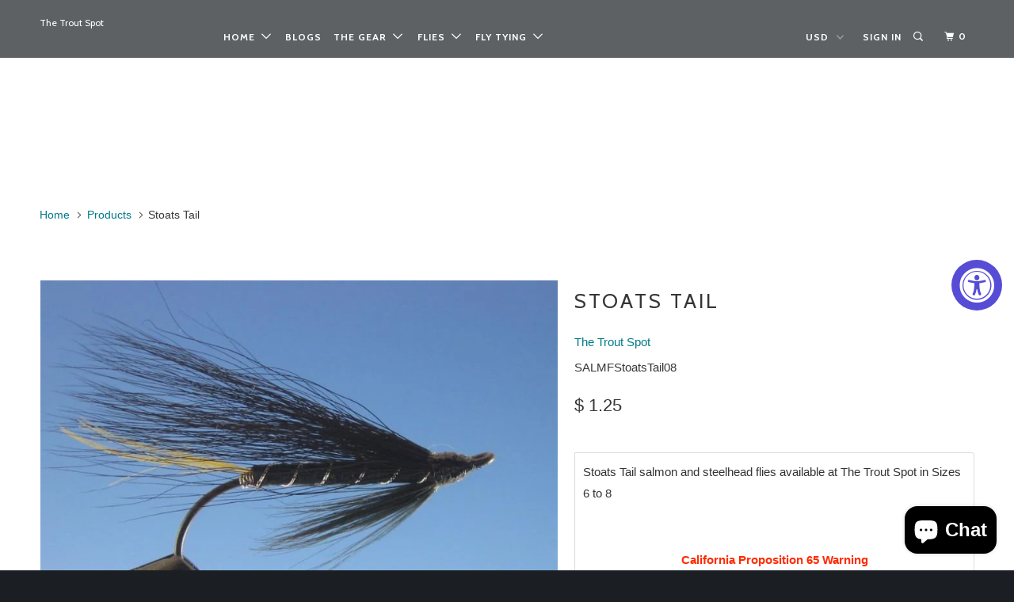

--- FILE ---
content_type: text/html; charset=utf-8
request_url: https://thetroutspot.com/products/stoats-tail
body_size: 24077
content:
<!DOCTYPE html>
<!--[if lt IE 7 ]><html class="ie ie6" lang="en"> <![endif]-->
<!--[if IE 7 ]><html class="ie ie7" lang="en"> <![endif]-->
<!--[if IE 8 ]><html class="ie ie8" lang="en"> <![endif]-->
<!--[if IE 9 ]><html class="ie ie9" lang="en"> <![endif]-->
<!--[if (gte IE 10)|!(IE)]><!--><html lang="en"> <!--<![endif]-->
<!-- Global site tag (gtag.js) - storeya.com -->
<script async src='https://www.googletagmanager.com/gtag/js?id=AW-11031695627'></script>
<script>
  window.dataLayer = window.dataLayer || [];
  function gtag(){dataLayer.push(arguments);}
  gtag('js', new Date());
  gtag('config', 'AW-11031695627', {'allow_enhanced_conversions':true});
</script>
<script>
    var enhanced_conversion_data = { 'email': '' };
</script>
<script>
	
	
  gtag('event', 'conversion', {
      'send_to': 'AW-11031695627/HhSvCLqVq4MYEIuiqYwp',
      'value': '0.0',
      'currency': 'USD',
      'transaction_id': '' 
  });
</script>
  <head>
<!-- "snippets/booster-seo.liquid" was not rendered, the associated app was uninstalled -->
    <meta name="msvalidate.01" content="B79D3C76B57A08E6DC5C0CE2414AE4EE" />
    


    <meta charset="utf-8">
    <meta http-equiv="cleartype" content="on">
    <meta name="robots" content="index,follow">



    <!-- Custom Fonts -->
    
      <link href="//fonts.googleapis.com/css?family=.|Cabin:light,normal,bold|Cabin:light,normal,bold|Cabin:light,normal,bold|Raleway:light,normal,bold|" rel="stylesheet" type="text/css" />
    

    

<meta name="author" content="The Trout Spot">
<meta property="og:url" content="https://thetroutspot.com/products/stoats-tail">
<meta property="og:site_name" content="The Trout Spot">


  <meta property="og:type" content="product">
  <meta property="og:title" content="Stoats Tail">
  
    <meta property="og:image" content="http://thetroutspot.com/cdn/shop/products/stoats-tail-flies-the-trout-spot_600x.jpg?v=1579874428">
    <meta property="og:image:secure_url" content="https://thetroutspot.com/cdn/shop/products/stoats-tail-flies-the-trout-spot_600x.jpg?v=1579874428">
    
  
  <meta property="og:price:amount" content="1.25">
  <meta property="og:price:currency" content="USD">


  <meta property="og:description" content="Stoats Tail Salmon Fly avaiable in size 6 at The Trout Spot.">




  <meta name="twitter:site" content="@thetroutspot">

<meta name="twitter:card" content="summary">

  <meta name="twitter:title" content="Stoats Tail">
  <meta name="twitter:description" content="Stoats Tail Salmon Fly avaiable in size 6 at The Trout Spot.">
  <meta name="twitter:image" content="https://thetroutspot.com/cdn/shop/products/stoats-tail-flies-the-trout-spot_medium.jpg?v=1579874428">
  <meta name="twitter:image:width" content="240">
  <meta name="twitter:image:height" content="240">


    
    

    <!-- Mobile Specific Metas -->
    <meta name="HandheldFriendly" content="True">
    <meta name="MobileOptimized" content="320">
    <meta name="viewport" content="width=device-width,initial-scale=1">
    <meta name="theme-color" content="#ffffff">

    <!-- Stylesheets for Parallax 3.2.3 -->
    <link href="//thetroutspot.com/cdn/shop/t/6/assets/styles.scss.css?v=64601774584570221331698775824" rel="stylesheet" type="text/css" media="all" />

    
      <link rel="shortcut icon" type="image/x-icon" href="//thetroutspot.com/cdn/shop/files/favicon-32x32_small.png?v=1614300246">
    

    <link rel="canonical" href="https://thetroutspot.com/products/stoats-tail" />

    

    <script src="//thetroutspot.com/cdn/shop/t/6/assets/app.js?v=56295380495406582861522766081" type="text/javascript"></script>

    <!--[if lte IE 8]>
      <link href="//thetroutspot.com/cdn/shop/t/6/assets/ie.css?v=1024305471161636101494340919" rel="stylesheet" type="text/css" media="all" />
      <script src="//thetroutspot.com/cdn/shop/t/6/assets/skrollr.ie.js?v=116292453382836155221494340916" type="text/javascript"></script>
    <![endif]-->


  <script>window.performance && window.performance.mark && window.performance.mark('shopify.content_for_header.start');</script><meta name="google-site-verification" content="PuXjKDB6hmlHzqRVrlNal0Vct0eYRUJtG4rkDioziwM">
<meta name="google-site-verification" content="PuXjKDB6hmlHzqRVrlNal0Vct0eYRUJtG4rkDioziwM">
<meta id="shopify-digital-wallet" name="shopify-digital-wallet" content="/6134069/digital_wallets/dialog">
<meta name="shopify-checkout-api-token" content="50d3558d187e6cbf111cc3d355087a2e">
<meta id="in-context-paypal-metadata" data-shop-id="6134069" data-venmo-supported="false" data-environment="production" data-locale="en_US" data-paypal-v4="true" data-currency="USD">
<link rel="alternate" type="application/json+oembed" href="https://thetroutspot.com/products/stoats-tail.oembed">
<script async="async" src="/checkouts/internal/preloads.js?locale=en-US"></script>
<link rel="preconnect" href="https://shop.app" crossorigin="anonymous">
<script async="async" src="https://shop.app/checkouts/internal/preloads.js?locale=en-US&shop_id=6134069" crossorigin="anonymous"></script>
<script id="apple-pay-shop-capabilities" type="application/json">{"shopId":6134069,"countryCode":"US","currencyCode":"USD","merchantCapabilities":["supports3DS"],"merchantId":"gid:\/\/shopify\/Shop\/6134069","merchantName":"The Trout Spot","requiredBillingContactFields":["postalAddress","email"],"requiredShippingContactFields":["postalAddress","email"],"shippingType":"shipping","supportedNetworks":["visa","masterCard","amex","discover","elo","jcb"],"total":{"type":"pending","label":"The Trout Spot","amount":"1.00"},"shopifyPaymentsEnabled":true,"supportsSubscriptions":true}</script>
<script id="shopify-features" type="application/json">{"accessToken":"50d3558d187e6cbf111cc3d355087a2e","betas":["rich-media-storefront-analytics"],"domain":"thetroutspot.com","predictiveSearch":true,"shopId":6134069,"locale":"en"}</script>
<script>var Shopify = Shopify || {};
Shopify.shop = "the-trout-spot.myshopify.com";
Shopify.locale = "en";
Shopify.currency = {"active":"USD","rate":"1.0"};
Shopify.country = "US";
Shopify.theme = {"name":"Parallax","id":167434051,"schema_name":"Parallax","schema_version":"3.2.3","theme_store_id":688,"role":"main"};
Shopify.theme.handle = "null";
Shopify.theme.style = {"id":null,"handle":null};
Shopify.cdnHost = "thetroutspot.com/cdn";
Shopify.routes = Shopify.routes || {};
Shopify.routes.root = "/";</script>
<script type="module">!function(o){(o.Shopify=o.Shopify||{}).modules=!0}(window);</script>
<script>!function(o){function n(){var o=[];function n(){o.push(Array.prototype.slice.apply(arguments))}return n.q=o,n}var t=o.Shopify=o.Shopify||{};t.loadFeatures=n(),t.autoloadFeatures=n()}(window);</script>
<script>
  window.ShopifyPay = window.ShopifyPay || {};
  window.ShopifyPay.apiHost = "shop.app\/pay";
  window.ShopifyPay.redirectState = null;
</script>
<script id="shop-js-analytics" type="application/json">{"pageType":"product"}</script>
<script defer="defer" async type="module" src="//thetroutspot.com/cdn/shopifycloud/shop-js/modules/v2/client.init-shop-cart-sync_WVOgQShq.en.esm.js"></script>
<script defer="defer" async type="module" src="//thetroutspot.com/cdn/shopifycloud/shop-js/modules/v2/chunk.common_C_13GLB1.esm.js"></script>
<script defer="defer" async type="module" src="//thetroutspot.com/cdn/shopifycloud/shop-js/modules/v2/chunk.modal_CLfMGd0m.esm.js"></script>
<script type="module">
  await import("//thetroutspot.com/cdn/shopifycloud/shop-js/modules/v2/client.init-shop-cart-sync_WVOgQShq.en.esm.js");
await import("//thetroutspot.com/cdn/shopifycloud/shop-js/modules/v2/chunk.common_C_13GLB1.esm.js");
await import("//thetroutspot.com/cdn/shopifycloud/shop-js/modules/v2/chunk.modal_CLfMGd0m.esm.js");

  window.Shopify.SignInWithShop?.initShopCartSync?.({"fedCMEnabled":true,"windoidEnabled":true});

</script>
<script>
  window.Shopify = window.Shopify || {};
  if (!window.Shopify.featureAssets) window.Shopify.featureAssets = {};
  window.Shopify.featureAssets['shop-js'] = {"shop-cart-sync":["modules/v2/client.shop-cart-sync_DuR37GeY.en.esm.js","modules/v2/chunk.common_C_13GLB1.esm.js","modules/v2/chunk.modal_CLfMGd0m.esm.js"],"init-fed-cm":["modules/v2/client.init-fed-cm_BucUoe6W.en.esm.js","modules/v2/chunk.common_C_13GLB1.esm.js","modules/v2/chunk.modal_CLfMGd0m.esm.js"],"shop-toast-manager":["modules/v2/client.shop-toast-manager_B0JfrpKj.en.esm.js","modules/v2/chunk.common_C_13GLB1.esm.js","modules/v2/chunk.modal_CLfMGd0m.esm.js"],"init-shop-cart-sync":["modules/v2/client.init-shop-cart-sync_WVOgQShq.en.esm.js","modules/v2/chunk.common_C_13GLB1.esm.js","modules/v2/chunk.modal_CLfMGd0m.esm.js"],"shop-button":["modules/v2/client.shop-button_B_U3bv27.en.esm.js","modules/v2/chunk.common_C_13GLB1.esm.js","modules/v2/chunk.modal_CLfMGd0m.esm.js"],"init-windoid":["modules/v2/client.init-windoid_DuP9q_di.en.esm.js","modules/v2/chunk.common_C_13GLB1.esm.js","modules/v2/chunk.modal_CLfMGd0m.esm.js"],"shop-cash-offers":["modules/v2/client.shop-cash-offers_BmULhtno.en.esm.js","modules/v2/chunk.common_C_13GLB1.esm.js","modules/v2/chunk.modal_CLfMGd0m.esm.js"],"pay-button":["modules/v2/client.pay-button_CrPSEbOK.en.esm.js","modules/v2/chunk.common_C_13GLB1.esm.js","modules/v2/chunk.modal_CLfMGd0m.esm.js"],"init-customer-accounts":["modules/v2/client.init-customer-accounts_jNk9cPYQ.en.esm.js","modules/v2/client.shop-login-button_DJ5ldayH.en.esm.js","modules/v2/chunk.common_C_13GLB1.esm.js","modules/v2/chunk.modal_CLfMGd0m.esm.js"],"avatar":["modules/v2/client.avatar_BTnouDA3.en.esm.js"],"checkout-modal":["modules/v2/client.checkout-modal_pBPyh9w8.en.esm.js","modules/v2/chunk.common_C_13GLB1.esm.js","modules/v2/chunk.modal_CLfMGd0m.esm.js"],"init-shop-for-new-customer-accounts":["modules/v2/client.init-shop-for-new-customer-accounts_BUoCy7a5.en.esm.js","modules/v2/client.shop-login-button_DJ5ldayH.en.esm.js","modules/v2/chunk.common_C_13GLB1.esm.js","modules/v2/chunk.modal_CLfMGd0m.esm.js"],"init-customer-accounts-sign-up":["modules/v2/client.init-customer-accounts-sign-up_CnczCz9H.en.esm.js","modules/v2/client.shop-login-button_DJ5ldayH.en.esm.js","modules/v2/chunk.common_C_13GLB1.esm.js","modules/v2/chunk.modal_CLfMGd0m.esm.js"],"init-shop-email-lookup-coordinator":["modules/v2/client.init-shop-email-lookup-coordinator_CzjY5t9o.en.esm.js","modules/v2/chunk.common_C_13GLB1.esm.js","modules/v2/chunk.modal_CLfMGd0m.esm.js"],"shop-follow-button":["modules/v2/client.shop-follow-button_CsYC63q7.en.esm.js","modules/v2/chunk.common_C_13GLB1.esm.js","modules/v2/chunk.modal_CLfMGd0m.esm.js"],"shop-login-button":["modules/v2/client.shop-login-button_DJ5ldayH.en.esm.js","modules/v2/chunk.common_C_13GLB1.esm.js","modules/v2/chunk.modal_CLfMGd0m.esm.js"],"shop-login":["modules/v2/client.shop-login_B9ccPdmx.en.esm.js","modules/v2/chunk.common_C_13GLB1.esm.js","modules/v2/chunk.modal_CLfMGd0m.esm.js"],"lead-capture":["modules/v2/client.lead-capture_D0K_KgYb.en.esm.js","modules/v2/chunk.common_C_13GLB1.esm.js","modules/v2/chunk.modal_CLfMGd0m.esm.js"],"payment-terms":["modules/v2/client.payment-terms_BWmiNN46.en.esm.js","modules/v2/chunk.common_C_13GLB1.esm.js","modules/v2/chunk.modal_CLfMGd0m.esm.js"]};
</script>
<script>(function() {
  var isLoaded = false;
  function asyncLoad() {
    if (isLoaded) return;
    isLoaded = true;
    var urls = ["https:\/\/www.improvedcontactform.com\/icf.js?shop=the-trout-spot.myshopify.com","\/\/d1liekpayvooaz.cloudfront.net\/apps\/customizery\/customizery.js?shop=the-trout-spot.myshopify.com","https:\/\/accessibly.onthemapmarketing.com\/public\/widget\/run.js?shop=the-trout-spot.myshopify.com","https:\/\/d3enctq8nuu8g4.cloudfront.net\/js\/detect.js?u=the-trout-spot\u0026amp%3Bspusessl=1\u0026amp%3Btablet=1\u0026amp%3Bphone=1\u0026shop=the-trout-spot.myshopify.com#shopify"];
    for (var i = 0; i < urls.length; i++) {
      var s = document.createElement('script');
      s.type = 'text/javascript';
      s.async = true;
      s.src = urls[i];
      var x = document.getElementsByTagName('script')[0];
      x.parentNode.insertBefore(s, x);
    }
  };
  if(window.attachEvent) {
    window.attachEvent('onload', asyncLoad);
  } else {
    window.addEventListener('load', asyncLoad, false);
  }
})();</script>
<script id="__st">var __st={"a":6134069,"offset":-21600,"reqid":"9d2c02fb-b887-4a4d-98ff-54ff06a5c60b-1769639986","pageurl":"thetroutspot.com\/products\/stoats-tail","u":"c14283cf0416","p":"product","rtyp":"product","rid":340318431};</script>
<script>window.ShopifyPaypalV4VisibilityTracking = true;</script>
<script id="captcha-bootstrap">!function(){'use strict';const t='contact',e='account',n='new_comment',o=[[t,t],['blogs',n],['comments',n],[t,'customer']],c=[[e,'customer_login'],[e,'guest_login'],[e,'recover_customer_password'],[e,'create_customer']],r=t=>t.map((([t,e])=>`form[action*='/${t}']:not([data-nocaptcha='true']) input[name='form_type'][value='${e}']`)).join(','),a=t=>()=>t?[...document.querySelectorAll(t)].map((t=>t.form)):[];function s(){const t=[...o],e=r(t);return a(e)}const i='password',u='form_key',d=['recaptcha-v3-token','g-recaptcha-response','h-captcha-response',i],f=()=>{try{return window.sessionStorage}catch{return}},m='__shopify_v',_=t=>t.elements[u];function p(t,e,n=!1){try{const o=window.sessionStorage,c=JSON.parse(o.getItem(e)),{data:r}=function(t){const{data:e,action:n}=t;return t[m]||n?{data:e,action:n}:{data:t,action:n}}(c);for(const[e,n]of Object.entries(r))t.elements[e]&&(t.elements[e].value=n);n&&o.removeItem(e)}catch(o){console.error('form repopulation failed',{error:o})}}const l='form_type',E='cptcha';function T(t){t.dataset[E]=!0}const w=window,h=w.document,L='Shopify',v='ce_forms',y='captcha';let A=!1;((t,e)=>{const n=(g='f06e6c50-85a8-45c8-87d0-21a2b65856fe',I='https://cdn.shopify.com/shopifycloud/storefront-forms-hcaptcha/ce_storefront_forms_captcha_hcaptcha.v1.5.2.iife.js',D={infoText:'Protected by hCaptcha',privacyText:'Privacy',termsText:'Terms'},(t,e,n)=>{const o=w[L][v],c=o.bindForm;if(c)return c(t,g,e,D).then(n);var r;o.q.push([[t,g,e,D],n]),r=I,A||(h.body.append(Object.assign(h.createElement('script'),{id:'captcha-provider',async:!0,src:r})),A=!0)});var g,I,D;w[L]=w[L]||{},w[L][v]=w[L][v]||{},w[L][v].q=[],w[L][y]=w[L][y]||{},w[L][y].protect=function(t,e){n(t,void 0,e),T(t)},Object.freeze(w[L][y]),function(t,e,n,w,h,L){const[v,y,A,g]=function(t,e,n){const i=e?o:[],u=t?c:[],d=[...i,...u],f=r(d),m=r(i),_=r(d.filter((([t,e])=>n.includes(e))));return[a(f),a(m),a(_),s()]}(w,h,L),I=t=>{const e=t.target;return e instanceof HTMLFormElement?e:e&&e.form},D=t=>v().includes(t);t.addEventListener('submit',(t=>{const e=I(t);if(!e)return;const n=D(e)&&!e.dataset.hcaptchaBound&&!e.dataset.recaptchaBound,o=_(e),c=g().includes(e)&&(!o||!o.value);(n||c)&&t.preventDefault(),c&&!n&&(function(t){try{if(!f())return;!function(t){const e=f();if(!e)return;const n=_(t);if(!n)return;const o=n.value;o&&e.removeItem(o)}(t);const e=Array.from(Array(32),(()=>Math.random().toString(36)[2])).join('');!function(t,e){_(t)||t.append(Object.assign(document.createElement('input'),{type:'hidden',name:u})),t.elements[u].value=e}(t,e),function(t,e){const n=f();if(!n)return;const o=[...t.querySelectorAll(`input[type='${i}']`)].map((({name:t})=>t)),c=[...d,...o],r={};for(const[a,s]of new FormData(t).entries())c.includes(a)||(r[a]=s);n.setItem(e,JSON.stringify({[m]:1,action:t.action,data:r}))}(t,e)}catch(e){console.error('failed to persist form',e)}}(e),e.submit())}));const S=(t,e)=>{t&&!t.dataset[E]&&(n(t,e.some((e=>e===t))),T(t))};for(const o of['focusin','change'])t.addEventListener(o,(t=>{const e=I(t);D(e)&&S(e,y())}));const B=e.get('form_key'),M=e.get(l),P=B&&M;t.addEventListener('DOMContentLoaded',(()=>{const t=y();if(P)for(const e of t)e.elements[l].value===M&&p(e,B);[...new Set([...A(),...v().filter((t=>'true'===t.dataset.shopifyCaptcha))])].forEach((e=>S(e,t)))}))}(h,new URLSearchParams(w.location.search),n,t,e,['guest_login'])})(!0,!0)}();</script>
<script integrity="sha256-4kQ18oKyAcykRKYeNunJcIwy7WH5gtpwJnB7kiuLZ1E=" data-source-attribution="shopify.loadfeatures" defer="defer" src="//thetroutspot.com/cdn/shopifycloud/storefront/assets/storefront/load_feature-a0a9edcb.js" crossorigin="anonymous"></script>
<script crossorigin="anonymous" defer="defer" src="//thetroutspot.com/cdn/shopifycloud/storefront/assets/shopify_pay/storefront-65b4c6d7.js?v=20250812"></script>
<script data-source-attribution="shopify.dynamic_checkout.dynamic.init">var Shopify=Shopify||{};Shopify.PaymentButton=Shopify.PaymentButton||{isStorefrontPortableWallets:!0,init:function(){window.Shopify.PaymentButton.init=function(){};var t=document.createElement("script");t.src="https://thetroutspot.com/cdn/shopifycloud/portable-wallets/latest/portable-wallets.en.js",t.type="module",document.head.appendChild(t)}};
</script>
<script data-source-attribution="shopify.dynamic_checkout.buyer_consent">
  function portableWalletsHideBuyerConsent(e){var t=document.getElementById("shopify-buyer-consent"),n=document.getElementById("shopify-subscription-policy-button");t&&n&&(t.classList.add("hidden"),t.setAttribute("aria-hidden","true"),n.removeEventListener("click",e))}function portableWalletsShowBuyerConsent(e){var t=document.getElementById("shopify-buyer-consent"),n=document.getElementById("shopify-subscription-policy-button");t&&n&&(t.classList.remove("hidden"),t.removeAttribute("aria-hidden"),n.addEventListener("click",e))}window.Shopify?.PaymentButton&&(window.Shopify.PaymentButton.hideBuyerConsent=portableWalletsHideBuyerConsent,window.Shopify.PaymentButton.showBuyerConsent=portableWalletsShowBuyerConsent);
</script>
<script data-source-attribution="shopify.dynamic_checkout.cart.bootstrap">document.addEventListener("DOMContentLoaded",(function(){function t(){return document.querySelector("shopify-accelerated-checkout-cart, shopify-accelerated-checkout")}if(t())Shopify.PaymentButton.init();else{new MutationObserver((function(e,n){t()&&(Shopify.PaymentButton.init(),n.disconnect())})).observe(document.body,{childList:!0,subtree:!0})}}));
</script>
<link id="shopify-accelerated-checkout-styles" rel="stylesheet" media="screen" href="https://thetroutspot.com/cdn/shopifycloud/portable-wallets/latest/accelerated-checkout-backwards-compat.css" crossorigin="anonymous">
<style id="shopify-accelerated-checkout-cart">
        #shopify-buyer-consent {
  margin-top: 1em;
  display: inline-block;
  width: 100%;
}

#shopify-buyer-consent.hidden {
  display: none;
}

#shopify-subscription-policy-button {
  background: none;
  border: none;
  padding: 0;
  text-decoration: underline;
  font-size: inherit;
  cursor: pointer;
}

#shopify-subscription-policy-button::before {
  box-shadow: none;
}

      </style>

<script>window.performance && window.performance.mark && window.performance.mark('shopify.content_for_header.end');</script>
    
    <!-- Infinite Options Faster Loading Script -->
    <script src="//d1liekpayvooaz.cloudfront.net/apps/customizery/customizery.js?shop=the-trout-spot.myshopify.com"></script>
    
  <script src="https://cdn.shopify.com/extensions/e8878072-2f6b-4e89-8082-94b04320908d/inbox-1254/assets/inbox-chat-loader.js" type="text/javascript" defer="defer"></script>
<link href="https://monorail-edge.shopifysvc.com" rel="dns-prefetch">
<script>(function(){if ("sendBeacon" in navigator && "performance" in window) {try {var session_token_from_headers = performance.getEntriesByType('navigation')[0].serverTiming.find(x => x.name == '_s').description;} catch {var session_token_from_headers = undefined;}var session_cookie_matches = document.cookie.match(/_shopify_s=([^;]*)/);var session_token_from_cookie = session_cookie_matches && session_cookie_matches.length === 2 ? session_cookie_matches[1] : "";var session_token = session_token_from_headers || session_token_from_cookie || "";function handle_abandonment_event(e) {var entries = performance.getEntries().filter(function(entry) {return /monorail-edge.shopifysvc.com/.test(entry.name);});if (!window.abandonment_tracked && entries.length === 0) {window.abandonment_tracked = true;var currentMs = Date.now();var navigation_start = performance.timing.navigationStart;var payload = {shop_id: 6134069,url: window.location.href,navigation_start,duration: currentMs - navigation_start,session_token,page_type: "product"};window.navigator.sendBeacon("https://monorail-edge.shopifysvc.com/v1/produce", JSON.stringify({schema_id: "online_store_buyer_site_abandonment/1.1",payload: payload,metadata: {event_created_at_ms: currentMs,event_sent_at_ms: currentMs}}));}}window.addEventListener('pagehide', handle_abandonment_event);}}());</script>
<script id="web-pixels-manager-setup">(function e(e,d,r,n,o){if(void 0===o&&(o={}),!Boolean(null===(a=null===(i=window.Shopify)||void 0===i?void 0:i.analytics)||void 0===a?void 0:a.replayQueue)){var i,a;window.Shopify=window.Shopify||{};var t=window.Shopify;t.analytics=t.analytics||{};var s=t.analytics;s.replayQueue=[],s.publish=function(e,d,r){return s.replayQueue.push([e,d,r]),!0};try{self.performance.mark("wpm:start")}catch(e){}var l=function(){var e={modern:/Edge?\/(1{2}[4-9]|1[2-9]\d|[2-9]\d{2}|\d{4,})\.\d+(\.\d+|)|Firefox\/(1{2}[4-9]|1[2-9]\d|[2-9]\d{2}|\d{4,})\.\d+(\.\d+|)|Chrom(ium|e)\/(9{2}|\d{3,})\.\d+(\.\d+|)|(Maci|X1{2}).+ Version\/(15\.\d+|(1[6-9]|[2-9]\d|\d{3,})\.\d+)([,.]\d+|)( \(\w+\)|)( Mobile\/\w+|) Safari\/|Chrome.+OPR\/(9{2}|\d{3,})\.\d+\.\d+|(CPU[ +]OS|iPhone[ +]OS|CPU[ +]iPhone|CPU IPhone OS|CPU iPad OS)[ +]+(15[._]\d+|(1[6-9]|[2-9]\d|\d{3,})[._]\d+)([._]\d+|)|Android:?[ /-](13[3-9]|1[4-9]\d|[2-9]\d{2}|\d{4,})(\.\d+|)(\.\d+|)|Android.+Firefox\/(13[5-9]|1[4-9]\d|[2-9]\d{2}|\d{4,})\.\d+(\.\d+|)|Android.+Chrom(ium|e)\/(13[3-9]|1[4-9]\d|[2-9]\d{2}|\d{4,})\.\d+(\.\d+|)|SamsungBrowser\/([2-9]\d|\d{3,})\.\d+/,legacy:/Edge?\/(1[6-9]|[2-9]\d|\d{3,})\.\d+(\.\d+|)|Firefox\/(5[4-9]|[6-9]\d|\d{3,})\.\d+(\.\d+|)|Chrom(ium|e)\/(5[1-9]|[6-9]\d|\d{3,})\.\d+(\.\d+|)([\d.]+$|.*Safari\/(?![\d.]+ Edge\/[\d.]+$))|(Maci|X1{2}).+ Version\/(10\.\d+|(1[1-9]|[2-9]\d|\d{3,})\.\d+)([,.]\d+|)( \(\w+\)|)( Mobile\/\w+|) Safari\/|Chrome.+OPR\/(3[89]|[4-9]\d|\d{3,})\.\d+\.\d+|(CPU[ +]OS|iPhone[ +]OS|CPU[ +]iPhone|CPU IPhone OS|CPU iPad OS)[ +]+(10[._]\d+|(1[1-9]|[2-9]\d|\d{3,})[._]\d+)([._]\d+|)|Android:?[ /-](13[3-9]|1[4-9]\d|[2-9]\d{2}|\d{4,})(\.\d+|)(\.\d+|)|Mobile Safari.+OPR\/([89]\d|\d{3,})\.\d+\.\d+|Android.+Firefox\/(13[5-9]|1[4-9]\d|[2-9]\d{2}|\d{4,})\.\d+(\.\d+|)|Android.+Chrom(ium|e)\/(13[3-9]|1[4-9]\d|[2-9]\d{2}|\d{4,})\.\d+(\.\d+|)|Android.+(UC? ?Browser|UCWEB|U3)[ /]?(15\.([5-9]|\d{2,})|(1[6-9]|[2-9]\d|\d{3,})\.\d+)\.\d+|SamsungBrowser\/(5\.\d+|([6-9]|\d{2,})\.\d+)|Android.+MQ{2}Browser\/(14(\.(9|\d{2,})|)|(1[5-9]|[2-9]\d|\d{3,})(\.\d+|))(\.\d+|)|K[Aa][Ii]OS\/(3\.\d+|([4-9]|\d{2,})\.\d+)(\.\d+|)/},d=e.modern,r=e.legacy,n=navigator.userAgent;return n.match(d)?"modern":n.match(r)?"legacy":"unknown"}(),u="modern"===l?"modern":"legacy",c=(null!=n?n:{modern:"",legacy:""})[u],f=function(e){return[e.baseUrl,"/wpm","/b",e.hashVersion,"modern"===e.buildTarget?"m":"l",".js"].join("")}({baseUrl:d,hashVersion:r,buildTarget:u}),m=function(e){var d=e.version,r=e.bundleTarget,n=e.surface,o=e.pageUrl,i=e.monorailEndpoint;return{emit:function(e){var a=e.status,t=e.errorMsg,s=(new Date).getTime(),l=JSON.stringify({metadata:{event_sent_at_ms:s},events:[{schema_id:"web_pixels_manager_load/3.1",payload:{version:d,bundle_target:r,page_url:o,status:a,surface:n,error_msg:t},metadata:{event_created_at_ms:s}}]});if(!i)return console&&console.warn&&console.warn("[Web Pixels Manager] No Monorail endpoint provided, skipping logging."),!1;try{return self.navigator.sendBeacon.bind(self.navigator)(i,l)}catch(e){}var u=new XMLHttpRequest;try{return u.open("POST",i,!0),u.setRequestHeader("Content-Type","text/plain"),u.send(l),!0}catch(e){return console&&console.warn&&console.warn("[Web Pixels Manager] Got an unhandled error while logging to Monorail."),!1}}}}({version:r,bundleTarget:l,surface:e.surface,pageUrl:self.location.href,monorailEndpoint:e.monorailEndpoint});try{o.browserTarget=l,function(e){var d=e.src,r=e.async,n=void 0===r||r,o=e.onload,i=e.onerror,a=e.sri,t=e.scriptDataAttributes,s=void 0===t?{}:t,l=document.createElement("script"),u=document.querySelector("head"),c=document.querySelector("body");if(l.async=n,l.src=d,a&&(l.integrity=a,l.crossOrigin="anonymous"),s)for(var f in s)if(Object.prototype.hasOwnProperty.call(s,f))try{l.dataset[f]=s[f]}catch(e){}if(o&&l.addEventListener("load",o),i&&l.addEventListener("error",i),u)u.appendChild(l);else{if(!c)throw new Error("Did not find a head or body element to append the script");c.appendChild(l)}}({src:f,async:!0,onload:function(){if(!function(){var e,d;return Boolean(null===(d=null===(e=window.Shopify)||void 0===e?void 0:e.analytics)||void 0===d?void 0:d.initialized)}()){var d=window.webPixelsManager.init(e)||void 0;if(d){var r=window.Shopify.analytics;r.replayQueue.forEach((function(e){var r=e[0],n=e[1],o=e[2];d.publishCustomEvent(r,n,o)})),r.replayQueue=[],r.publish=d.publishCustomEvent,r.visitor=d.visitor,r.initialized=!0}}},onerror:function(){return m.emit({status:"failed",errorMsg:"".concat(f," has failed to load")})},sri:function(e){var d=/^sha384-[A-Za-z0-9+/=]+$/;return"string"==typeof e&&d.test(e)}(c)?c:"",scriptDataAttributes:o}),m.emit({status:"loading"})}catch(e){m.emit({status:"failed",errorMsg:(null==e?void 0:e.message)||"Unknown error"})}}})({shopId: 6134069,storefrontBaseUrl: "https://thetroutspot.com",extensionsBaseUrl: "https://extensions.shopifycdn.com/cdn/shopifycloud/web-pixels-manager",monorailEndpoint: "https://monorail-edge.shopifysvc.com/unstable/produce_batch",surface: "storefront-renderer",enabledBetaFlags: ["2dca8a86"],webPixelsConfigList: [{"id":"791773483","configuration":"{\"config\":\"{\\\"pixel_id\\\":\\\"AW-1071360037\\\",\\\"target_country\\\":\\\"US\\\",\\\"gtag_events\\\":[{\\\"type\\\":\\\"search\\\",\\\"action_label\\\":\\\"AW-1071360037\\\/2MzbCJWJnZABEKXQ7v4D\\\"},{\\\"type\\\":\\\"begin_checkout\\\",\\\"action_label\\\":\\\"AW-1071360037\\\/u1XkCJKJnZABEKXQ7v4D\\\"},{\\\"type\\\":\\\"view_item\\\",\\\"action_label\\\":[\\\"AW-1071360037\\\/ZwryCIyJnZABEKXQ7v4D\\\",\\\"MC-5J0DZLG77B\\\"]},{\\\"type\\\":\\\"purchase\\\",\\\"action_label\\\":[\\\"AW-1071360037\\\/RM8GCImJnZABEKXQ7v4D\\\",\\\"MC-5J0DZLG77B\\\"]},{\\\"type\\\":\\\"page_view\\\",\\\"action_label\\\":[\\\"AW-1071360037\\\/tRuICIaJnZABEKXQ7v4D\\\",\\\"MC-5J0DZLG77B\\\"]},{\\\"type\\\":\\\"add_payment_info\\\",\\\"action_label\\\":\\\"AW-1071360037\\\/gUUPCJiJnZABEKXQ7v4D\\\"},{\\\"type\\\":\\\"add_to_cart\\\",\\\"action_label\\\":\\\"AW-1071360037\\\/moS3CI-JnZABEKXQ7v4D\\\"}],\\\"enable_monitoring_mode\\\":false}\"}","eventPayloadVersion":"v1","runtimeContext":"OPEN","scriptVersion":"b2a88bafab3e21179ed38636efcd8a93","type":"APP","apiClientId":1780363,"privacyPurposes":[],"dataSharingAdjustments":{"protectedCustomerApprovalScopes":["read_customer_address","read_customer_email","read_customer_name","read_customer_personal_data","read_customer_phone"]}},{"id":"169083179","configuration":"{\"tagID\":\"2613506183513\"}","eventPayloadVersion":"v1","runtimeContext":"STRICT","scriptVersion":"18031546ee651571ed29edbe71a3550b","type":"APP","apiClientId":3009811,"privacyPurposes":["ANALYTICS","MARKETING","SALE_OF_DATA"],"dataSharingAdjustments":{"protectedCustomerApprovalScopes":["read_customer_address","read_customer_email","read_customer_name","read_customer_personal_data","read_customer_phone"]}},{"id":"146768171","eventPayloadVersion":"v1","runtimeContext":"LAX","scriptVersion":"1","type":"CUSTOM","privacyPurposes":["ANALYTICS"],"name":"Google Analytics tag (migrated)"},{"id":"shopify-app-pixel","configuration":"{}","eventPayloadVersion":"v1","runtimeContext":"STRICT","scriptVersion":"0450","apiClientId":"shopify-pixel","type":"APP","privacyPurposes":["ANALYTICS","MARKETING"]},{"id":"shopify-custom-pixel","eventPayloadVersion":"v1","runtimeContext":"LAX","scriptVersion":"0450","apiClientId":"shopify-pixel","type":"CUSTOM","privacyPurposes":["ANALYTICS","MARKETING"]}],isMerchantRequest: false,initData: {"shop":{"name":"The Trout Spot","paymentSettings":{"currencyCode":"USD"},"myshopifyDomain":"the-trout-spot.myshopify.com","countryCode":"US","storefrontUrl":"https:\/\/thetroutspot.com"},"customer":null,"cart":null,"checkout":null,"productVariants":[{"price":{"amount":1.25,"currencyCode":"USD"},"product":{"title":"Stoats Tail","vendor":"The Trout Spot","id":"340318431","untranslatedTitle":"Stoats Tail","url":"\/products\/stoats-tail","type":"Flies"},"id":"789770155","image":{"src":"\/\/thetroutspot.com\/cdn\/shop\/products\/stoats-tail-flies-the-trout-spot.jpg?v=1579874428"},"sku":"SALMFStoatsTail06","title":"6","untranslatedTitle":"6"},{"price":{"amount":1.25,"currencyCode":"USD"},"product":{"title":"Stoats Tail","vendor":"The Trout Spot","id":"340318431","untranslatedTitle":"Stoats Tail","url":"\/products\/stoats-tail","type":"Flies"},"id":"789770159","image":{"src":"\/\/thetroutspot.com\/cdn\/shop\/products\/stoats-tail-flies-the-trout-spot.jpg?v=1579874428"},"sku":"SALMFStoatsTail08","title":"8","untranslatedTitle":"8"}],"purchasingCompany":null},},"https://thetroutspot.com/cdn","1d2a099fw23dfb22ep557258f5m7a2edbae",{"modern":"","legacy":""},{"shopId":"6134069","storefrontBaseUrl":"https:\/\/thetroutspot.com","extensionBaseUrl":"https:\/\/extensions.shopifycdn.com\/cdn\/shopifycloud\/web-pixels-manager","surface":"storefront-renderer","enabledBetaFlags":"[\"2dca8a86\"]","isMerchantRequest":"false","hashVersion":"1d2a099fw23dfb22ep557258f5m7a2edbae","publish":"custom","events":"[[\"page_viewed\",{}],[\"product_viewed\",{\"productVariant\":{\"price\":{\"amount\":1.25,\"currencyCode\":\"USD\"},\"product\":{\"title\":\"Stoats Tail\",\"vendor\":\"The Trout Spot\",\"id\":\"340318431\",\"untranslatedTitle\":\"Stoats Tail\",\"url\":\"\/products\/stoats-tail\",\"type\":\"Flies\"},\"id\":\"789770159\",\"image\":{\"src\":\"\/\/thetroutspot.com\/cdn\/shop\/products\/stoats-tail-flies-the-trout-spot.jpg?v=1579874428\"},\"sku\":\"SALMFStoatsTail08\",\"title\":\"8\",\"untranslatedTitle\":\"8\"}}]]"});</script><script>
  window.ShopifyAnalytics = window.ShopifyAnalytics || {};
  window.ShopifyAnalytics.meta = window.ShopifyAnalytics.meta || {};
  window.ShopifyAnalytics.meta.currency = 'USD';
  var meta = {"product":{"id":340318431,"gid":"gid:\/\/shopify\/Product\/340318431","vendor":"The Trout Spot","type":"Flies","handle":"stoats-tail","variants":[{"id":789770155,"price":125,"name":"Stoats Tail - 6","public_title":"6","sku":"SALMFStoatsTail06"},{"id":789770159,"price":125,"name":"Stoats Tail - 8","public_title":"8","sku":"SALMFStoatsTail08"}],"remote":false},"page":{"pageType":"product","resourceType":"product","resourceId":340318431,"requestId":"9d2c02fb-b887-4a4d-98ff-54ff06a5c60b-1769639986"}};
  for (var attr in meta) {
    window.ShopifyAnalytics.meta[attr] = meta[attr];
  }
</script>
<script class="analytics">
  (function () {
    var customDocumentWrite = function(content) {
      var jquery = null;

      if (window.jQuery) {
        jquery = window.jQuery;
      } else if (window.Checkout && window.Checkout.$) {
        jquery = window.Checkout.$;
      }

      if (jquery) {
        jquery('body').append(content);
      }
    };

    var hasLoggedConversion = function(token) {
      if (token) {
        return document.cookie.indexOf('loggedConversion=' + token) !== -1;
      }
      return false;
    }

    var setCookieIfConversion = function(token) {
      if (token) {
        var twoMonthsFromNow = new Date(Date.now());
        twoMonthsFromNow.setMonth(twoMonthsFromNow.getMonth() + 2);

        document.cookie = 'loggedConversion=' + token + '; expires=' + twoMonthsFromNow;
      }
    }

    var trekkie = window.ShopifyAnalytics.lib = window.trekkie = window.trekkie || [];
    if (trekkie.integrations) {
      return;
    }
    trekkie.methods = [
      'identify',
      'page',
      'ready',
      'track',
      'trackForm',
      'trackLink'
    ];
    trekkie.factory = function(method) {
      return function() {
        var args = Array.prototype.slice.call(arguments);
        args.unshift(method);
        trekkie.push(args);
        return trekkie;
      };
    };
    for (var i = 0; i < trekkie.methods.length; i++) {
      var key = trekkie.methods[i];
      trekkie[key] = trekkie.factory(key);
    }
    trekkie.load = function(config) {
      trekkie.config = config || {};
      trekkie.config.initialDocumentCookie = document.cookie;
      var first = document.getElementsByTagName('script')[0];
      var script = document.createElement('script');
      script.type = 'text/javascript';
      script.onerror = function(e) {
        var scriptFallback = document.createElement('script');
        scriptFallback.type = 'text/javascript';
        scriptFallback.onerror = function(error) {
                var Monorail = {
      produce: function produce(monorailDomain, schemaId, payload) {
        var currentMs = new Date().getTime();
        var event = {
          schema_id: schemaId,
          payload: payload,
          metadata: {
            event_created_at_ms: currentMs,
            event_sent_at_ms: currentMs
          }
        };
        return Monorail.sendRequest("https://" + monorailDomain + "/v1/produce", JSON.stringify(event));
      },
      sendRequest: function sendRequest(endpointUrl, payload) {
        // Try the sendBeacon API
        if (window && window.navigator && typeof window.navigator.sendBeacon === 'function' && typeof window.Blob === 'function' && !Monorail.isIos12()) {
          var blobData = new window.Blob([payload], {
            type: 'text/plain'
          });

          if (window.navigator.sendBeacon(endpointUrl, blobData)) {
            return true;
          } // sendBeacon was not successful

        } // XHR beacon

        var xhr = new XMLHttpRequest();

        try {
          xhr.open('POST', endpointUrl);
          xhr.setRequestHeader('Content-Type', 'text/plain');
          xhr.send(payload);
        } catch (e) {
          console.log(e);
        }

        return false;
      },
      isIos12: function isIos12() {
        return window.navigator.userAgent.lastIndexOf('iPhone; CPU iPhone OS 12_') !== -1 || window.navigator.userAgent.lastIndexOf('iPad; CPU OS 12_') !== -1;
      }
    };
    Monorail.produce('monorail-edge.shopifysvc.com',
      'trekkie_storefront_load_errors/1.1',
      {shop_id: 6134069,
      theme_id: 167434051,
      app_name: "storefront",
      context_url: window.location.href,
      source_url: "//thetroutspot.com/cdn/s/trekkie.storefront.a804e9514e4efded663580eddd6991fcc12b5451.min.js"});

        };
        scriptFallback.async = true;
        scriptFallback.src = '//thetroutspot.com/cdn/s/trekkie.storefront.a804e9514e4efded663580eddd6991fcc12b5451.min.js';
        first.parentNode.insertBefore(scriptFallback, first);
      };
      script.async = true;
      script.src = '//thetroutspot.com/cdn/s/trekkie.storefront.a804e9514e4efded663580eddd6991fcc12b5451.min.js';
      first.parentNode.insertBefore(script, first);
    };
    trekkie.load(
      {"Trekkie":{"appName":"storefront","development":false,"defaultAttributes":{"shopId":6134069,"isMerchantRequest":null,"themeId":167434051,"themeCityHash":"17653360891209293762","contentLanguage":"en","currency":"USD","eventMetadataId":"24884c63-07e0-4fad-b7bf-5998707903ae"},"isServerSideCookieWritingEnabled":true,"monorailRegion":"shop_domain","enabledBetaFlags":["65f19447","b5387b81"]},"Session Attribution":{},"S2S":{"facebookCapiEnabled":false,"source":"trekkie-storefront-renderer","apiClientId":580111}}
    );

    var loaded = false;
    trekkie.ready(function() {
      if (loaded) return;
      loaded = true;

      window.ShopifyAnalytics.lib = window.trekkie;

      var originalDocumentWrite = document.write;
      document.write = customDocumentWrite;
      try { window.ShopifyAnalytics.merchantGoogleAnalytics.call(this); } catch(error) {};
      document.write = originalDocumentWrite;

      window.ShopifyAnalytics.lib.page(null,{"pageType":"product","resourceType":"product","resourceId":340318431,"requestId":"9d2c02fb-b887-4a4d-98ff-54ff06a5c60b-1769639986","shopifyEmitted":true});

      var match = window.location.pathname.match(/checkouts\/(.+)\/(thank_you|post_purchase)/)
      var token = match? match[1]: undefined;
      if (!hasLoggedConversion(token)) {
        setCookieIfConversion(token);
        window.ShopifyAnalytics.lib.track("Viewed Product",{"currency":"USD","variantId":789770155,"productId":340318431,"productGid":"gid:\/\/shopify\/Product\/340318431","name":"Stoats Tail - 6","price":"1.25","sku":"SALMFStoatsTail06","brand":"The Trout Spot","variant":"6","category":"Flies","nonInteraction":true,"remote":false},undefined,undefined,{"shopifyEmitted":true});
      window.ShopifyAnalytics.lib.track("monorail:\/\/trekkie_storefront_viewed_product\/1.1",{"currency":"USD","variantId":789770155,"productId":340318431,"productGid":"gid:\/\/shopify\/Product\/340318431","name":"Stoats Tail - 6","price":"1.25","sku":"SALMFStoatsTail06","brand":"The Trout Spot","variant":"6","category":"Flies","nonInteraction":true,"remote":false,"referer":"https:\/\/thetroutspot.com\/products\/stoats-tail"});
      }
    });


        var eventsListenerScript = document.createElement('script');
        eventsListenerScript.async = true;
        eventsListenerScript.src = "//thetroutspot.com/cdn/shopifycloud/storefront/assets/shop_events_listener-3da45d37.js";
        document.getElementsByTagName('head')[0].appendChild(eventsListenerScript);

})();</script>
  <script>
  if (!window.ga || (window.ga && typeof window.ga !== 'function')) {
    window.ga = function ga() {
      (window.ga.q = window.ga.q || []).push(arguments);
      if (window.Shopify && window.Shopify.analytics && typeof window.Shopify.analytics.publish === 'function') {
        window.Shopify.analytics.publish("ga_stub_called", {}, {sendTo: "google_osp_migration"});
      }
      console.error("Shopify's Google Analytics stub called with:", Array.from(arguments), "\nSee https://help.shopify.com/manual/promoting-marketing/pixels/pixel-migration#google for more information.");
    };
    if (window.Shopify && window.Shopify.analytics && typeof window.Shopify.analytics.publish === 'function') {
      window.Shopify.analytics.publish("ga_stub_initialized", {}, {sendTo: "google_osp_migration"});
    }
  }
</script>
<script
  defer
  src="https://thetroutspot.com/cdn/shopifycloud/perf-kit/shopify-perf-kit-3.1.0.min.js"
  data-application="storefront-renderer"
  data-shop-id="6134069"
  data-render-region="gcp-us-east1"
  data-page-type="product"
  data-theme-instance-id="167434051"
  data-theme-name="Parallax"
  data-theme-version="3.2.3"
  data-monorail-region="shop_domain"
  data-resource-timing-sampling-rate="10"
  data-shs="true"
  data-shs-beacon="true"
  data-shs-export-with-fetch="true"
  data-shs-logs-sample-rate="1"
  data-shs-beacon-endpoint="https://thetroutspot.com/api/collect"
></script>
</head>

  

  <body class="product "><!-- "snippets/socialshopwave-helper.liquid" was not rendered, the associated app was uninstalled -->
    <div id="content_wrapper">
      <div id="shopify-section-header" class="shopify-section header-section">

<div id="header" class="mm-fixed-top Fixed mobile-header mobile-sticky-header--true" data-search-enabled="true">
  <a href="#nav" class="icon-menu"><span>Menu</span></a>
  <a href="https://thetroutspot.com" title="The Trout Spot" class="mobile_logo logo">
    
      The Trout Spot
    
  </a>
  <a href="#cart" class="icon-cart cart-button right"><span>0</span></a>
</div>

<div class="hidden">
  <div id="nav">
    <ul>
      
        
          <li ><span>Home</span>
            <ul>
              
                
                  <li ><a href="/pages/about-us">About Us</a></li>
                
              
                
                  <li ><a href="/community/contact">Contact Us</a></li>
                
              
                
                  <li ><a href="https://www.flickr.com/photos/thetroutspot/sets/72157648493257488/">The Trout Spot Photo Gallery</a></li>
                
              
                
                  <li ><a href="https://www.flickr.com/photos/thetroutspot/sets/72157648484623357/">Montana 2014 Photo Gallery</a></li>
                
              
                
                  <li ><a href="https://www.flickr.com/photos/thetroutspot/sets/72157657090098962">Montana 2015 Photo Gallery</a></li>
                
              
                
                  <li ><a href="https://www.flickr.com/photos/thetroutspot/sets/72157648892656552/">The Trout Spot Videos</a></li>
                
              
                
                  <li ><a href="/pages/privacy-policy">Privacy Policy</a></li>
                
              
                
                  <li ><a href="/pages/shipping-returns">Shipping & Returns</a></li>
                
              
                
                  <li ><a href="/pages/terms-conditions">Terms & Conditions</a></li>
                
              
                
                  <li ><a href="/pages/store-hours">Store Hours</a></li>
                
              
            </ul>
          </li>
        
      
        
          <li ><a href="/blogs/news">Blogs</a></li>
        
      
        
          <li ><span>The Gear</span>
            <ul>
              
                
                  <li ><a href="/collections/accessories-and-gadgets">Accessories and Gadgets</a></li>
                
              
                
                  <li ><a href="/collections/chest-and-hip-packs">Chest and Hip Packs</a></li>
                
              
                
                  <li ><a href="/collections/floatants-and-dressings-1">Floatants and Dressings</a></li>
                
              
                
                  <li ><a href="/collections/fly-boxes">Fly Boxes</a></li>
                
              
                
                  <li ><a href="/collections/fly-line-and-backing">Fly Line and Backing</a></li>
                
              
                
                  <li ><a href="/collections/fly-fishing-outfits">Fly Fishing Outfits</a></li>
                
              
                
                  <li ><a href="/collections/fly-reels">Fly Reels</a></li>
                
              
                
                  <li ><a href="/collections/fly-rods">Fly Rods</a></li>
                
              
                
                  <li ><a href="/collections/fly-rod-reel-accessories">Fly Rod & Reel Accessories</a></li>
                
              
                
                  <li ><a href="/collections/forceps-pliers-scissors">Forceps Pliers Scissors</a></li>
                
              
                
                  <li ><a href="/collections/hats-and-gloves">Hats Gloves Scarves</a></li>
                
              
                
                  <li ><a href="/collections/indicators-and-splitshot">Indicators and Splitshot</a></li>
                
              
                
                  <li ><a href="/collections/insect-repellents-and-first-aid">Insect Repellents and First Aid</a></li>
                
              
                
                  <li ><a href="/collections/lanyards-and-tool-keepers">Lanyards and Tool Keepers</a></li>
                
              
                
                  <li ><a href="/collections/leaders-tippet-butt-material">Leaders Tippet Butt Material</a></li>
                
              
                
                  <li ><a href="/collections/sun-protection">Sun Protection</a></li>
                
              
                
                  <li ><a href="/collections/tenkara">Tenkara</a></li>
                
              
                
                  <li ><a href="/collections/waders-boots-and-accessories">Waders Boots and Accessories</a></li>
                
              
            </ul>
          </li>
        
      
        
          <li ><span>Flies</span>
            <ul>
              
                
                  <li ><a href="/collections/attractor-flies">Attractor Paterns</a></li>
                
              
                
                  <li ><a href="/collections/bass-and-pike-flies">Bass and Pike Flies</a></li>
                
              
                
                  <li ><a href="/collections/bfe-fly-company">BFE Fly Company</a></li>
                
              
                
                  <li ><a href="/collections/caddis-nymph-flies">Caddis Flies</a></li>
                
              
                
                  <li ><a href="/collections/leech-and-streamer-flies">Leech and Streamer Flies</a></li>
                
              
                
                  <li ><a href="/collections/may-fly-patterns">Mayfly Patterns</a></li>
                
              
                
                  <li ><a href="/collections/midge-flies">Midge Flies</a></li>
                
              
                
                  <li ><a href="/collections/perdigon-fly-patterns">Perdigon Flies</a></li>
                
              
                
                  <li ><a href="/collections/salmon-and-steelhead-flies">Salmon and Steelhead Flies</a></li>
                
              
                
                  <li ><a href="/collections/saltwater-flies">Saltwater Flies</a></li>
                
              
                
                  <li ><a href="/collections/shad-flies">Shad Flies</a></li>
                
              
                
                  <li ><a href="/collections/scud-and-shrimp-flies">Scud and Shrimp Flies</a></li>
                
              
                
                  <li ><a href="/collections/sculpin-patterns">Sculpin Patterns</a></li>
                
              
                
                  <li ><a href="/collections/stoneflies">Stoneflies</a></li>
                
              
                
                  <li ><a href="/collections/terrestrial-flies">Terrestrial Flies</a></li>
                
              
                
                  <li ><a href="/collections/warmwater-and-carp-flies">Warmwater and Carp Flies</a></li>
                
              
                
                  <li ><a href="/collections/wet-fly-patterns">Wet Flies</a></li>
                
              
            </ul>
          </li>
        
      
        
          <li ><span>Fly Tying</span>
            <ul>
              
                
                  <li ><a href="/collections/beads-eyes-shanks-1">Beads Eyes Shanks</a></li>
                
              
                
                  <li ><a href="/collections/body-material-rubber-legs">Body Material Rubber Legs</a></li>
                
              
                
                  <li ><a href="/collections/cements-thinners-wax-treatments">Cements Thinners Wax Treatments</a></li>
                
              
                
                  <li ><a href="/collections/chenille-and-vernille">Chenille and Vernille</a></li>
                
              
                
                  <li ><a href="/collections/dubbing">Dubbing</a></li>
                
              
                
                  <li ><a href="/collections/eggs-and-yarn">Eggs and Yarn</a></li>
                
              
                
                  <li ><a href="/collections/feathers-1">Feathers</a></li>
                
              
                
                  <li ><a href="/collections/fly-tying-kits">Fly Tying kits</a></li>
                
              
                
                  <li ><a href="/collections/fly-tying-tools">Fly Tying Tools</a></li>
                
              
                
                  <li ><a href="/collections/foam">Foam</a></li>
                
              
                
                  <li ><a href="/collections/fur-and-hair">Fur and Hair</a></li>
                
              
                
                  <li ><a href="/collections/hooks">Hooks</a></li>
                
              
                
                  <li ><a href="/collections/synthetics">Synthetics</a></li>
                
              
                
                  <li ><a href="/collections/thread-wire-tinsel-flash">Thread Wire Tinsel Flash</a></li>
                
              
                
                  <li ><a href="/collections/vises">Vises</a></li>
                
              
                
                  <li ><a href="/pages/beads-to-hook-size-chart">Bead & Cone to Hook Size Chart</a></li>
                
              
                
                  <li ><a href="/pages/montana-fly-company-fly-tying-hook-comparison-chart">Hook Comparison Chart</a></li>
                
              
            </ul>
          </li>
        
      
      
        
          <li>
            <a href="/account/login" id="customer_login_link">Sign in</a>
          </li>
        
      
      
        <li class="currencies">
          <select class="currencies" name="currencies" data-default-shop-currency="USD">
  
  
  <option value="USD" selected="selected">USD</option>
  
    
  
    
    <option value="CAD">CAD</option>
    
  
    
    <option value="AUD">AUD</option>
    
  
    
    <option value="GBP">GBP</option>
    
  
    
    <option value="EUR">EUR</option>
    
  
    
    <option value="JPY">JPY</option>
    
  
</select>
        </li>
      
    </ul>
  </div>

  
  
  








	<a class="ssw-link-fave-menu ssw-link-fave-menu-hide-count" href="/pages/wishlist" aria-label="My Wishlist" tabindex="0">
		<i class="ssw-icon-heart-o"></i>
		<span class="ssw-counter-fave-menu ssw-hide"></span>
	</a>
	<script defer>
		var sswFaveCounterMenuLoaded = true;
	</script>

      

  <form action="/checkout" method="post" id="cart">
    <ul data-money-format="$ {{amount}}" data-shop-currency="USD" data-shop-name="The Trout Spot">
      <li class="mm-subtitle"><a class="continue ss-icon" href="#cart"><span class="icon-close"></span></a></li>

      
        <li class="empty_cart">Your Cart is Empty</li>
      
    </ul>
  </form>
</div>



<div class="header
            header-background--true
            sticky-header--true
            
              mm-fixed-top
            
            
            
            
              header_bar
            " data-dropdown-position="below_header">

  <div class="container">
    <div class="three columns logo ">
      <a href="https://thetroutspot.com" title="The Trout Spot">
        
          The Trout Spot
        
      </a>
    </div>

    <div class="thirteen columns nav mobile_hidden">
      <ul class="menu right">
        
          <li class="currencies">
            <select class="currencies" name="currencies" data-default-shop-currency="USD">
  
  
  <option value="USD" selected="selected">USD</option>
  
    
  
    
    <option value="CAD">CAD</option>
    
  
    
    <option value="AUD">AUD</option>
    
  
    
    <option value="GBP">GBP</option>
    
  
    
    <option value="EUR">EUR</option>
    
  
    
    <option value="JPY">JPY</option>
    
  
</select>
          </li>
        
        
          <li class="header-account">
            <a href="/account" title="My Account ">Sign in</a>
          </li>
        
        
          <li class="search">
            <a href="/search" title="Search" id="search-toggle"><span class="icon-search"></span></a>
          </li>
        

        
        
        








	<a class="ssw-link-fave-menu ssw-link-fave-menu-hide-count" href="/pages/wishlist" aria-label="My Wishlist" tabindex="0">
		<i class="ssw-icon-heart-o"></i>
		<span class="ssw-counter-fave-menu ssw-hide"></span>
	</a>
	<script defer>
		var sswFaveCounterMenuLoaded = true;
	</script>

         
        
        <li class="cart">
          <a href="#cart" class="icon-cart cart-button"><span>0</span></a>
        </li>
      </ul>

      <ul class="menu align_left">
        
          

            
            
            
            

            <li><a href="/" class="sub-menu  ">Home
              &nbsp;<span class="icon-arrow-down"></span></a>
              <div class="dropdown animated fadeIn ">
                <div class="dropdown_links clearfix">
                  <ul>
                    
                    
                    
                      
                      <li><a href="/pages/about-us">About Us</a></li>
                      

                      
                    
                      
                      <li><a href="/community/contact">Contact Us</a></li>
                      

                      
                    
                      
                      <li><a href="https://www.flickr.com/photos/thetroutspot/sets/72157648493257488/">The Trout Spot Photo Gallery</a></li>
                      

                      
                    
                      
                      <li><a href="https://www.flickr.com/photos/thetroutspot/sets/72157648484623357/">Montana 2014 Photo Gallery</a></li>
                      

                      
                    
                      
                      <li><a href="https://www.flickr.com/photos/thetroutspot/sets/72157657090098962">Montana 2015 Photo Gallery</a></li>
                      

                      
                    
                      
                      <li><a href="https://www.flickr.com/photos/thetroutspot/sets/72157648892656552/">The Trout Spot Videos</a></li>
                      

                      
                    
                      
                      <li><a href="/pages/privacy-policy">Privacy Policy</a></li>
                      

                      
                    
                      
                      <li><a href="/pages/shipping-returns">Shipping & Returns</a></li>
                      

                      
                    
                      
                      <li><a href="/pages/terms-conditions">Terms & Conditions</a></li>
                      

                      
                    
                      
                      <li><a href="/pages/store-hours">Store Hours</a></li>
                      

                      
                    
                  </ul>
                </div>
              </div>
            </li>
          
        
          
            <li><a href="/blogs/news" class="top-link ">Blogs</a></li>
          
        
          

            
            
            
            

            <li><a href="/collections/all" class="sub-menu  ">The Gear
              &nbsp;<span class="icon-arrow-down"></span></a>
              <div class="dropdown animated fadeIn dropdown-wide">
                <div class="dropdown_links clearfix">
                  <ul>
                    
                    
                    
                      
                      <li><a href="/collections/accessories-and-gadgets">Accessories and Gadgets</a></li>
                      

                      
                    
                      
                      <li><a href="/collections/chest-and-hip-packs">Chest and Hip Packs</a></li>
                      

                      
                    
                      
                      <li><a href="/collections/floatants-and-dressings-1">Floatants and Dressings</a></li>
                      

                      
                    
                      
                      <li><a href="/collections/fly-boxes">Fly Boxes</a></li>
                      

                      
                    
                      
                      <li><a href="/collections/fly-line-and-backing">Fly Line and Backing</a></li>
                      

                      
                    
                      
                      <li><a href="/collections/fly-fishing-outfits">Fly Fishing Outfits</a></li>
                      

                      
                    
                      
                      <li><a href="/collections/fly-reels">Fly Reels</a></li>
                      

                      
                    
                      
                      <li><a href="/collections/fly-rods">Fly Rods</a></li>
                      

                      
                    
                      
                      <li><a href="/collections/fly-rod-reel-accessories">Fly Rod & Reel Accessories</a></li>
                      

                      
                    
                      
                      <li><a href="/collections/forceps-pliers-scissors">Forceps Pliers Scissors</a></li>
                      

                      
                    
                      
                      <li><a href="/collections/hats-and-gloves">Hats Gloves Scarves</a></li>
                      

                      
                    
                      
                      <li><a href="/collections/indicators-and-splitshot">Indicators and Splitshot</a></li>
                      

                      
                        
                        </ul>
                        <ul>
                      
                    
                      
                      <li><a href="/collections/insect-repellents-and-first-aid">Insect Repellents and First Aid</a></li>
                      

                      
                    
                      
                      <li><a href="/collections/lanyards-and-tool-keepers">Lanyards and Tool Keepers</a></li>
                      

                      
                    
                      
                      <li><a href="/collections/leaders-tippet-butt-material">Leaders Tippet Butt Material</a></li>
                      

                      
                    
                      
                      <li><a href="/collections/sun-protection">Sun Protection</a></li>
                      

                      
                    
                      
                      <li><a href="/collections/tenkara">Tenkara</a></li>
                      

                      
                    
                      
                      <li><a href="/collections/waders-boots-and-accessories">Waders Boots and Accessories</a></li>
                      

                      
                    
                  </ul>
                </div>
              </div>
            </li>
          
        
          

            
            
            
            

            <li><a href="/collections/all" class="sub-menu  ">Flies
              &nbsp;<span class="icon-arrow-down"></span></a>
              <div class="dropdown animated fadeIn dropdown-wide">
                <div class="dropdown_links clearfix">
                  <ul>
                    
                    
                    
                      
                      <li><a href="/collections/attractor-flies">Attractor Paterns</a></li>
                      

                      
                    
                      
                      <li><a href="/collections/bass-and-pike-flies">Bass and Pike Flies</a></li>
                      

                      
                    
                      
                      <li><a href="/collections/bfe-fly-company">BFE Fly Company</a></li>
                      

                      
                    
                      
                      <li><a href="/collections/caddis-nymph-flies">Caddis Flies</a></li>
                      

                      
                    
                      
                      <li><a href="/collections/leech-and-streamer-flies">Leech and Streamer Flies</a></li>
                      

                      
                    
                      
                      <li><a href="/collections/may-fly-patterns">Mayfly Patterns</a></li>
                      

                      
                    
                      
                      <li><a href="/collections/midge-flies">Midge Flies</a></li>
                      

                      
                    
                      
                      <li><a href="/collections/perdigon-fly-patterns">Perdigon Flies</a></li>
                      

                      
                    
                      
                      <li><a href="/collections/salmon-and-steelhead-flies">Salmon and Steelhead Flies</a></li>
                      

                      
                    
                      
                      <li><a href="/collections/saltwater-flies">Saltwater Flies</a></li>
                      

                      
                    
                      
                      <li><a href="/collections/shad-flies">Shad Flies</a></li>
                      

                      
                    
                      
                      <li><a href="/collections/scud-and-shrimp-flies">Scud and Shrimp Flies</a></li>
                      

                      
                        
                        </ul>
                        <ul>
                      
                    
                      
                      <li><a href="/collections/sculpin-patterns">Sculpin Patterns</a></li>
                      

                      
                    
                      
                      <li><a href="/collections/stoneflies">Stoneflies</a></li>
                      

                      
                    
                      
                      <li><a href="/collections/terrestrial-flies">Terrestrial Flies</a></li>
                      

                      
                    
                      
                      <li><a href="/collections/warmwater-and-carp-flies">Warmwater and Carp Flies</a></li>
                      

                      
                    
                      
                      <li><a href="/collections/wet-fly-patterns">Wet Flies</a></li>
                      

                      
                    
                  </ul>
                </div>
              </div>
            </li>
          
        
          

            
            
            
            

            <li><a href="/collections/fly-tying" class="sub-menu  ">Fly Tying
              &nbsp;<span class="icon-arrow-down"></span></a>
              <div class="dropdown animated fadeIn dropdown-wide">
                <div class="dropdown_links clearfix">
                  <ul>
                    
                    
                    
                      
                      <li><a href="/collections/beads-eyes-shanks-1">Beads Eyes Shanks</a></li>
                      

                      
                    
                      
                      <li><a href="/collections/body-material-rubber-legs">Body Material Rubber Legs</a></li>
                      

                      
                    
                      
                      <li><a href="/collections/cements-thinners-wax-treatments">Cements Thinners Wax Treatments</a></li>
                      

                      
                    
                      
                      <li><a href="/collections/chenille-and-vernille">Chenille and Vernille</a></li>
                      

                      
                    
                      
                      <li><a href="/collections/dubbing">Dubbing</a></li>
                      

                      
                    
                      
                      <li><a href="/collections/eggs-and-yarn">Eggs and Yarn</a></li>
                      

                      
                    
                      
                      <li><a href="/collections/feathers-1">Feathers</a></li>
                      

                      
                    
                      
                      <li><a href="/collections/fly-tying-kits">Fly Tying kits</a></li>
                      

                      
                    
                      
                      <li><a href="/collections/fly-tying-tools">Fly Tying Tools</a></li>
                      

                      
                    
                      
                      <li><a href="/collections/foam">Foam</a></li>
                      

                      
                    
                      
                      <li><a href="/collections/fur-and-hair">Fur and Hair</a></li>
                      

                      
                    
                      
                      <li><a href="/collections/hooks">Hooks</a></li>
                      

                      
                        
                        </ul>
                        <ul>
                      
                    
                      
                      <li><a href="/collections/synthetics">Synthetics</a></li>
                      

                      
                    
                      
                      <li><a href="/collections/thread-wire-tinsel-flash">Thread Wire Tinsel Flash</a></li>
                      

                      
                    
                      
                      <li><a href="/collections/vises">Vises</a></li>
                      

                      
                    
                      
                      <li><a href="/pages/beads-to-hook-size-chart">Bead & Cone to Hook Size Chart</a></li>
                      

                      
                    
                      
                      <li><a href="/pages/montana-fly-company-fly-tying-hook-comparison-chart">Hook Comparison Chart</a></li>
                      

                      
                    
                  </ul>
                </div>
              </div>
            </li>
          
        
      </ul>
    </div>

  </div>
</div>

<style>
  div.logo img {
    width: 50px;
    max-width: 100%;
    max-height: 200px;
    display: block;
  }
  .mm-title img {
    max-width: 100%;
    max-height: 60px;
  }
  .header div.logo a {
    padding-top: 10px;
    padding-bottom: 10px;
  }
  
    .nav ul.menu {
      padding-top: 20px;
    }
  

  div.content {
    padding: 250px 0px 0px 0px;
  }

  @media only screen and (max-width: 767px) {
    div.content {
      padding-top: 20px;
    }
  }

  

</style>


</div>

      <div class="global-wrapper">
        

<div id="shopify-section-product-template" class="shopify-section product-template-section"><div class="container main content main-wrapper">
  <div class="sixteen columns">
    <div class="clearfix breadcrumb">
      <div class="nav_arrows">
        

        
      </div>
      
  <div class="breadcrumb_text" itemscope itemtype="http://schema.org/BreadcrumbList">
    <span itemprop="itemListElement" itemscope itemtype="http://schema.org/ListItem"><a href="https://thetroutspot.com" title="The Trout Spot" itemprop="item"><span itemprop="name">Home</span></a></span>
    &nbsp;<span class="icon-arrow-right"></span>
    <span itemprop="itemListElement" itemscope itemtype="http://schema.org/ListItem">
      
        <a href="/collections/all" title="Products">Products</a>
      
    </span>
    &nbsp;<span class="icon-arrow-right"></span>
    Stoats Tail
  </div>


      <br><br>
    </div>
  </div>

  
  

  
    <div class="sixteen columns">
      <div class="product-340318431">
  

    <div class="section product_section clearfix
     product_slideshow_animation--slide"
       data-thumbnail="bottom-thumbnails"
       data-slideshow-animation="slide"
       data-slideshow-speed="6"
       itemscope itemtype="http://schema.org/Product">
  

    
    
    
    
    
        
        
        
        
        
        
        
        
    


      <div class="nine columns alpha ">
        

<div class="flexslider product_gallery product-340318431-gallery product_slider">
  <ul class="slides">
    
      <li data-thumb="//thetroutspot.com/cdn/shop/products/stoats-tail-flies-the-trout-spot_1024x1024.jpg?v=1579874428" data-title="Stoats Tail - The Trout Spot">
        
          <a href="//thetroutspot.com/cdn/shop/products/stoats-tail-flies-the-trout-spot.jpg?v=1579874428" class="fancybox" data-fancybox-group="340318431" title="Stoats Tail - The Trout Spot">
            <img src="//thetroutspot.com/cdn/shop/t/6/assets/loader.gif?v=38408244440897529091494340913" data-src="//thetroutspot.com/cdn/shop/products/stoats-tail-flies-the-trout-spot_1024x1024.jpg?v=1579874428" data-src-retina="//thetroutspot.com/cdn/shop/products/stoats-tail-flies-the-trout-spot_2048x2048.jpg?v=1579874428" alt="Stoats Tail - The Trout Spot" data-index="0" data-image-id="11771332919393" data-cloudzoom="zoomImage: '//thetroutspot.com/cdn/shop/products/stoats-tail-flies-the-trout-spot.jpg?v=1579874428', tintColor: '#ffffff', zoomPosition: 'inside', zoomOffsetX: 0, touchStartDelay: 250" class="cloudzoom featured_image" />
          </a>
        
      </li>
    
  </ul>
</div>
&nbsp;

      </div>

      <div class="seven columns omega">

        
        
        <h1 class="product_name" itemprop="name">Stoats Tail</h1>
        
        
        
        





            

        
          <p class="vendor">
            <span itemprop="brand"><a href="/collections/vendors?q=The%20Trout%20Spot" title="The Trout Spot">The Trout Spot</a></span>
          </p>
        

        
          <p class="sku">
            <span itemprop="sku">SALMFStoatsTail08</span>
          </p>
        

        

        
          <p class="modal_price" itemprop="offers" itemscope itemtype="http://schema.org/Offer">
            <meta itemprop="priceCurrency" content="USD" />
            <meta itemprop="seller" content="The Trout Spot" />
            <link itemprop="availability" href="http://schema.org/InStock">
            <meta itemprop="itemCondition" content="New" />

            <span class="sold_out"></span>
            <span itemprop="price" content="1.25" class="">
              <span class="current_price ">
                
                  <span class="money">$ 1.25</span>
                
              </span>
            </span>
            <span class="was_price">
              
            </span>
          </p>
           

<div class="viabill-pricetag" data-view="list" data-price="$ 1.25" data-language="EN" data-currency="USD" data-dynamic-price=".current_price " data-dynamic-price-triggers=".selector-wrapper select"></div>

<script>(function(){var o=document.createElement('script');o.type='text/javascript';o.async=true;o.src='https://pricetag.viabill.com/script/a%2BzfegFgaWE%3D';var s=document.getElementsByTagName('script')[0];s.parentNode.insertBefore(o,s);})();</script>





          
              
  <div class="notify_form notify-form-340318431" id="notify-form-340318431" style="display:none">
    <p class="message"></p>
    <form method="post" action="/contact#contact_form" id="contact_form" accept-charset="UTF-8" class="contact-form"><input type="hidden" name="form_type" value="contact" /><input type="hidden" name="utf8" value="✓" />
      
        <p>
          <label for="contact[email]">Notify me when this product is available:</label>
          
          
            <input required type="email" class="notify_email" name="contact[email]" id="contact[email]" placeholder="Enter your email address..." value="" />
          
          
          <input type="hidden" name="challenge" value="false" />
          <input type="hidden" name="contact[body]" class="notify_form_message" data-body="Please notify me when Stoats Tail becomes available - https://thetroutspot.com/products/stoats-tail" value="Please notify me when Stoats Tail becomes available - https://thetroutspot.com/products/stoats-tail" />
          <input class="action_button" type="submit" value="Send" style="margin-bottom:0px" />    
        </p>
      
    </form>
  </div>

          
        

        
          
           <div class="description" itemprop="description">
             <style type='text/css'> #tabs, .custom-product-description-tabs { background: transparent !important; border: none !important; } #tabs > div span[data-block], .custom-product-description-tabs > div span[data-block] { display:block; } #tabs.ui-widget, .custom-product-description-tabs.ui-widget, #tabs-app-accordion.ui-widget {     font-family: inherit !important;     font-size: inherit !important;     clear:both; } #tabs.ui-widget > ul > li a, #tabs-app-accordion.ui-widget > h3 a, .custom-product-description-tabs.ui-widget > ul > li a {     font-family: inherit !important; }  #judgeme_product_reviews { border: none !important; }  #tabs-app-accordion { overflow: hidden; margin-bottom: 10px; padding-bottom: 2px; }  #tabs > div, .custom-product-description-tabs > div, #tabs-app-accordion > div { background: #ffffff; margin-top: 0px; color: #333333; border: solid 1px #dddddd; -moz-border-radius: 3px; -webkit-border-radius: 3px; border-radius: 3px; -moz-border-radius-topleft: 0px; -webkit-border-top-left-radius: 0px; border-top-left-radius: 0; padding: 10px; display: none; overflow: hidden; clear: both; }  #tabs-app-accordion > div  { -moz-border-radius: 0px; -webkit-border-radius: 0px; border-radius: 0px; border-top: 0; border-bottom: 0; }  #tabs-app-accordion > div:last-child  { border-bottom: solid 1px #dddddd; -moz-border-radius-bottomleft: 3px; -webkit-border-bottom-left-radius: 3px; border-bottom-left-radius: 3px; -moz-border-radius-bottomright: 3px; -webkit-border-bottom-right-radius: 3px; border-bottom-right-radius: 3px; }  #tabs > div[aria-hidden='false'], .custom-product-description-tabs > div[aria-hidden='false'], #tabs > div:first-of-type, .custom-product-description-tabs > div:first-of-type { display: block; }  #tabs .spr-container, .custom-product-description-tabs > .spr-container { border: none; }  #tabs > div > span, .custom-product-description-tabs > div > span, #tabs-app-accordion > div > span { display: block; }  #tabs > #tabs-1, #tabs > #tabs-app-tabs-1, .custom-product-description-tabs > #tabs-1, .custom-product-description-tabs > #tabs-app-tabs-1 { display: block; }  #tabs > ul, .custom-product-description-tabs > ul { display: block; margin: 0 0 10px 0; padding: 0; margin: 0 !important; border: 0 !important; border-bottom: solid 1px #ddd; border-radius: 0; height: 30px; background: transparent; color: #8d8d8d; }  #tabs > ul > li, #tabs-app-accordion > h3, .custom-product-description-tabs > ul > li { display: block; width: auto; height: 30px; line-height: 29px; padding: 0; float: left; border: 0; background: transparent; margin: 0 !important; }  #tabs-app-accordion > h3 { width: 100%; outline: 0 }  #tabs > ul > li a, #tabs-app-accordion > h3 a, .custom-product-description-tabs > ul > li a {                     font-style: normal;                     font-weight: normal; border: 1px #dddddd solid; border-right: 0; display: block; text-decoration: none; width: auto; height: 28px; padding: 0px 11px !important; line-height: 29px; background: #f1f1f1; color: #8d8d8d; font-size: 13px; outline:none; margin: 1px 0 0 0; -webkit-box-sizing: content-box !important; -moz-box-sizing: content-box !important; box-sizing: content-box !important; overflow: hidden; white-space: nowrap; }   #tabs-app-accordion > div { margin: 0 }  #tabs-app-accordion > h3 a { margin: 0; height: 29px; border: 1px #dddddd solid; border-bottom: 0; }  #tabs-app-accordion > h3 a { border-bottom: 1px #dddddd solid; }  #tabs-app-accordion > h3.ui-state-active a { border: 1px #dddddd solid; }  #tabs-app-accordion > h3:last-of-type a { height: 29px; -moz-border-radius-bottomleft: 3px; -webkit-border-bottom-left-radius: 3px; border-bottom-left-radius: 3px; -moz-border-radius-bottomright: 3px; -webkit-border-bottom-right-radius: 3px; border-bottom-right-radius: 3px; } #tabs-app-accordion > h3.ui-state-active a { -moz-border-radius-bottomleft: 0px; -webkit-border-bottom-left-radius: 0px; border-bottom-left-radius: 0px; -moz-border-radius-bottomright: 0px; -webkit-border-bottom-right-radius: 0px; border-bottom-right-radius: 0px; }  @media screen and (max-device-width: 480px) and (orientation: portrait){ #tabs ul li a, .custom-product-description-tabs ul li a { font-size: 13px; padding: 0px 10px !important; } }  #tabs > ul > li.ui-state-active a, .custom-product-description-tabs > ul > li.ui-state-active a {                     font-style: normal;                     font-weight: normal; border: 1px #dddddd solid; border-bottom: 0;border-right: 0; background-color: #ffffff; height: 29px !important; position: relative; top: 1px; margin: 0; color: #333333; line-height: 29px !important; -webkit-box-sizing: initial !important; -moz-box-sizing: initial !important; box-sizing: initial !important; }  #tabs > ul > li:last-child a, .custom-product-description-tabs > ul > li:last-child a {                     font-style: normal;                     font-weight: normal; border: 1px #dddddd solid; -moz-border-radius-topright: 3px; -webkit-border-top-right-radius: 3px; border-top-right-radius: 3px; }  #tabs > ul > li.ui-state-active:last-child a, .custom-product-description-tabs > ul > li.ui-state-active:last-child a { border: 1px #dddddd solid; border-bottom: 0; }  #tabs-app-accordion > h3:first-child a { -moz-border-radius-topright: 3px; -webkit-border-top-right-radius: 3px; border-top-right-radius: 3px; -moz-border-radius-topleft: 3px; -webkit-border-top-left-radius: 3px; border-top-left-radius: 3px; }  #tabs > ul > li:first-child a, .custom-product-description-tabs > ul > li:first-child a { -moz-border-radius-topleft: 3px; -webkit-border-top-left-radius: 3px; border-top-left-radius: 3px; }  #tabs > #last-tab, .custom-product-description-tabs > .last-tab { display: block; background: transparent; border: none; color: inherit; }  #tabs > div *:last-child, .custom-product-description-tabs > div *:last-child, #tabs-app-accordion > div *:last-child {   margin-bottom: 0; } </style><link id="tabscss" rel="stylesheet" onError="jQuery191('#tabs ul li').hide();"><script type="text/javascript">function loadScript(url, callback) { var script = document.createElement("script"); script.type = "text/javascript"; script.async = true; if (script.readyState) { script.onreadystatechange = function () { if (script.readyState == "loaded" || script.readyState == "complete") { script.onreadystatechange = null; callback(); }; }; } else { script.onload = function () { callback(); }; };  script.src = url; document.getElementsByTagName("head")[0].appendChild(script); };  var jQuery191;  loadScript("//nexusmedia-ua.github.io/cdn/easyslide/jquery191.min.js", function(){ jQuery191 = jQuery.noConflict(true); jQuery191.getScript("//nexusmedia-ua.github.io/cdn/easyslide/jquery191-ui-1.10.4.min.js", function(){ jQuery191("#tabs > ul > li").css("max-width", Math.round(100 / jQuery191("#tabs").children("ul").children("li").size()) + "%");jQuery191("#tabs").tabs(); jQuery191( window ).load(function() { jQuery191("#tabscss").attr("href", "/apps/tabs/easytabs-legacy.css"); }); jQuery191(".custom-product-description-tabs").tabs();  if (navigator.userAgent.indexOf("Opera") != -1) { setTimeout(function(){ jQuery191("#tabs").tabs(); jQuery191(".custom-product-description-tabs").tabs(); }, 100); };  if (typeof($) != "undefined") { $("#tabs ul li a").unbind("click.smoothscroll"); setTimeout(function(){ $("#tabs ul li a").unbind("click.smoothscroll"); }, 1000); };  }); }); </script><div class="description" id="tabs" itemprop="description"><ul><li><a href="#tabs-1">Description</a></li></ul><div id="tabs-1"><p>Stoats Tail salmon and steelhead flies available at The Trout Spot in Sizes 6 to 8</p>
<p> </p>

<p style="text-align: center;"><span style="color: #ff2a00;"><a style="color: #ff2a00;" title="California Proposition 65 Warning" href="https://thetroutspot.com/pages/the-trout-spot-california-proposition-65-warning" data-mce-href="https://thetroutspot.com/pages/the-trout-spot-california-proposition-65-warning"><strong>California Proposition 65 Warning</strong></a></span></p></div></div>
           </div>
         
        

        
          
  
  
  
  
  
  
  
<!--   <form action="/cart/add"
      method="post"
      class="clearfix product_form init product_form_options"
      id="product-form-340318431product-template"
      data-money-format="$ {{amount}}"
      data-shop-currency="USD"
      data-select-id="product-select-340318431productproduct-template"
      data-enable-state="true"
      data-product="{&quot;id&quot;:340318431,&quot;title&quot;:&quot;Stoats Tail&quot;,&quot;handle&quot;:&quot;stoats-tail&quot;,&quot;description&quot;:&quot;\u003cp\u003eStoats Tail salmon and steelhead flies available at The Trout Spot in Sizes 6 to 8\u003c\/p\u003e\n\u003cp\u003e \u003c\/p\u003e\n\n\u003cp style=\&quot;text-align: center;\&quot;\u003e\u003cspan style=\&quot;color: #ff2a00;\&quot;\u003e\u003ca style=\&quot;color: #ff2a00;\&quot; title=\&quot;California Proposition 65 Warning\&quot; href=\&quot;https:\/\/thetroutspot.com\/pages\/the-trout-spot-california-proposition-65-warning\&quot; data-mce-href=\&quot;https:\/\/thetroutspot.com\/pages\/the-trout-spot-california-proposition-65-warning\&quot;\u003e\u003cstrong\u003eCalifornia Proposition 65 Warning\u003c\/strong\u003e\u003c\/a\u003e\u003c\/span\u003e\u003c\/p\u003e&quot;,&quot;published_at&quot;:&quot;2014-08-15T21:54:00-06:00&quot;,&quot;created_at&quot;:&quot;2014-08-15T21:54:35-06:00&quot;,&quot;vendor&quot;:&quot;The Trout Spot&quot;,&quot;type&quot;:&quot;Flies&quot;,&quot;tags&quot;:[&quot;Salmon and Steelhead Flies&quot;],&quot;price&quot;:125,&quot;price_min&quot;:125,&quot;price_max&quot;:125,&quot;available&quot;:true,&quot;price_varies&quot;:false,&quot;compare_at_price&quot;:null,&quot;compare_at_price_min&quot;:0,&quot;compare_at_price_max&quot;:0,&quot;compare_at_price_varies&quot;:false,&quot;variants&quot;:[{&quot;id&quot;:789770155,&quot;title&quot;:&quot;6&quot;,&quot;option1&quot;:&quot;6&quot;,&quot;option2&quot;:null,&quot;option3&quot;:null,&quot;sku&quot;:&quot;SALMFStoatsTail06&quot;,&quot;requires_shipping&quot;:true,&quot;taxable&quot;:true,&quot;featured_image&quot;:null,&quot;available&quot;:false,&quot;name&quot;:&quot;Stoats Tail - 6&quot;,&quot;public_title&quot;:&quot;6&quot;,&quot;options&quot;:[&quot;6&quot;],&quot;price&quot;:125,&quot;weight&quot;:3,&quot;compare_at_price&quot;:null,&quot;inventory_quantity&quot;:0,&quot;inventory_management&quot;:&quot;shopify&quot;,&quot;inventory_policy&quot;:&quot;deny&quot;,&quot;barcode&quot;:&quot;0000000002866&quot;,&quot;requires_selling_plan&quot;:false,&quot;selling_plan_allocations&quot;:[]},{&quot;id&quot;:789770159,&quot;title&quot;:&quot;8&quot;,&quot;option1&quot;:&quot;8&quot;,&quot;option2&quot;:null,&quot;option3&quot;:null,&quot;sku&quot;:&quot;SALMFStoatsTail08&quot;,&quot;requires_shipping&quot;:true,&quot;taxable&quot;:true,&quot;featured_image&quot;:null,&quot;available&quot;:true,&quot;name&quot;:&quot;Stoats Tail - 8&quot;,&quot;public_title&quot;:&quot;8&quot;,&quot;options&quot;:[&quot;8&quot;],&quot;price&quot;:125,&quot;weight&quot;:3,&quot;compare_at_price&quot;:null,&quot;inventory_quantity&quot;:8,&quot;inventory_management&quot;:&quot;shopify&quot;,&quot;inventory_policy&quot;:&quot;deny&quot;,&quot;barcode&quot;:&quot;0000000002867&quot;,&quot;requires_selling_plan&quot;:false,&quot;selling_plan_allocations&quot;:[]}],&quot;images&quot;:[&quot;\/\/thetroutspot.com\/cdn\/shop\/products\/stoats-tail-flies-the-trout-spot.jpg?v=1579874428&quot;],&quot;featured_image&quot;:&quot;\/\/thetroutspot.com\/cdn\/shop\/products\/stoats-tail-flies-the-trout-spot.jpg?v=1579874428&quot;,&quot;options&quot;:[&quot;Size&quot;],&quot;media&quot;:[{&quot;alt&quot;:&quot;Stoats Tail - The Trout Spot&quot;,&quot;id&quot;:7620100193,&quot;position&quot;:1,&quot;preview_image&quot;:{&quot;aspect_ratio&quot;:1.333,&quot;height&quot;:600,&quot;width&quot;:800,&quot;src&quot;:&quot;\/\/thetroutspot.com\/cdn\/shop\/products\/stoats-tail-flies-the-trout-spot.jpg?v=1579874428&quot;},&quot;aspect_ratio&quot;:1.333,&quot;height&quot;:600,&quot;media_type&quot;:&quot;image&quot;,&quot;src&quot;:&quot;\/\/thetroutspot.com\/cdn\/shop\/products\/stoats-tail-flies-the-trout-spot.jpg?v=1579874428&quot;,&quot;width&quot;:800}],&quot;requires_selling_plan&quot;:false,&quot;selling_plan_groups&quot;:[],&quot;content&quot;:&quot;\u003cp\u003eStoats Tail salmon and steelhead flies available at The Trout Spot in Sizes 6 to 8\u003c\/p\u003e\n\u003cp\u003e \u003c\/p\u003e\n\n\u003cp style=\&quot;text-align: center;\&quot;\u003e\u003cspan style=\&quot;color: #ff2a00;\&quot;\u003e\u003ca style=\&quot;color: #ff2a00;\&quot; title=\&quot;California Proposition 65 Warning\&quot; href=\&quot;https:\/\/thetroutspot.com\/pages\/the-trout-spot-california-proposition-65-warning\&quot; data-mce-href=\&quot;https:\/\/thetroutspot.com\/pages\/the-trout-spot-california-proposition-65-warning\&quot;\u003e\u003cstrong\u003eCalifornia Proposition 65 Warning\u003c\/strong\u003e\u003c\/a\u003e\u003c\/span\u003e\u003c\/p\u003e&quot;}"
      data-product-id="340318431"> -->
  <form method="post" action="/cart/add" id="product-form-340318431product-template" accept-charset="UTF-8" class="clearfix product_form init product_form_options" enctype="multipart/form-data" data-money-format="$ {{amount}}" data-shop-currency="USD" data-select-id="product-select-340318431productproduct-template" data-enable-state="true" data-product="{&quot;id&quot;:340318431,&quot;title&quot;:&quot;Stoats Tail&quot;,&quot;handle&quot;:&quot;stoats-tail&quot;,&quot;description&quot;:&quot;\u003cp\u003eStoats Tail salmon and steelhead flies available at The Trout Spot in Sizes 6 to 8\u003c\/p\u003e\n\u003cp\u003e \u003c\/p\u003e\n\n\u003cp style=\&quot;text-align: center;\&quot;\u003e\u003cspan style=\&quot;color: #ff2a00;\&quot;\u003e\u003ca style=\&quot;color: #ff2a00;\&quot; title=\&quot;California Proposition 65 Warning\&quot; href=\&quot;https:\/\/thetroutspot.com\/pages\/the-trout-spot-california-proposition-65-warning\&quot; data-mce-href=\&quot;https:\/\/thetroutspot.com\/pages\/the-trout-spot-california-proposition-65-warning\&quot;\u003e\u003cstrong\u003eCalifornia Proposition 65 Warning\u003c\/strong\u003e\u003c\/a\u003e\u003c\/span\u003e\u003c\/p\u003e&quot;,&quot;published_at&quot;:&quot;2014-08-15T21:54:00-06:00&quot;,&quot;created_at&quot;:&quot;2014-08-15T21:54:35-06:00&quot;,&quot;vendor&quot;:&quot;The Trout Spot&quot;,&quot;type&quot;:&quot;Flies&quot;,&quot;tags&quot;:[&quot;Salmon and Steelhead Flies&quot;],&quot;price&quot;:125,&quot;price_min&quot;:125,&quot;price_max&quot;:125,&quot;available&quot;:true,&quot;price_varies&quot;:false,&quot;compare_at_price&quot;:null,&quot;compare_at_price_min&quot;:0,&quot;compare_at_price_max&quot;:0,&quot;compare_at_price_varies&quot;:false,&quot;variants&quot;:[{&quot;id&quot;:789770155,&quot;title&quot;:&quot;6&quot;,&quot;option1&quot;:&quot;6&quot;,&quot;option2&quot;:null,&quot;option3&quot;:null,&quot;sku&quot;:&quot;SALMFStoatsTail06&quot;,&quot;requires_shipping&quot;:true,&quot;taxable&quot;:true,&quot;featured_image&quot;:null,&quot;available&quot;:false,&quot;name&quot;:&quot;Stoats Tail - 6&quot;,&quot;public_title&quot;:&quot;6&quot;,&quot;options&quot;:[&quot;6&quot;],&quot;price&quot;:125,&quot;weight&quot;:3,&quot;compare_at_price&quot;:null,&quot;inventory_quantity&quot;:0,&quot;inventory_management&quot;:&quot;shopify&quot;,&quot;inventory_policy&quot;:&quot;deny&quot;,&quot;barcode&quot;:&quot;0000000002866&quot;,&quot;requires_selling_plan&quot;:false,&quot;selling_plan_allocations&quot;:[]},{&quot;id&quot;:789770159,&quot;title&quot;:&quot;8&quot;,&quot;option1&quot;:&quot;8&quot;,&quot;option2&quot;:null,&quot;option3&quot;:null,&quot;sku&quot;:&quot;SALMFStoatsTail08&quot;,&quot;requires_shipping&quot;:true,&quot;taxable&quot;:true,&quot;featured_image&quot;:null,&quot;available&quot;:true,&quot;name&quot;:&quot;Stoats Tail - 8&quot;,&quot;public_title&quot;:&quot;8&quot;,&quot;options&quot;:[&quot;8&quot;],&quot;price&quot;:125,&quot;weight&quot;:3,&quot;compare_at_price&quot;:null,&quot;inventory_quantity&quot;:8,&quot;inventory_management&quot;:&quot;shopify&quot;,&quot;inventory_policy&quot;:&quot;deny&quot;,&quot;barcode&quot;:&quot;0000000002867&quot;,&quot;requires_selling_plan&quot;:false,&quot;selling_plan_allocations&quot;:[]}],&quot;images&quot;:[&quot;\/\/thetroutspot.com\/cdn\/shop\/products\/stoats-tail-flies-the-trout-spot.jpg?v=1579874428&quot;],&quot;featured_image&quot;:&quot;\/\/thetroutspot.com\/cdn\/shop\/products\/stoats-tail-flies-the-trout-spot.jpg?v=1579874428&quot;,&quot;options&quot;:[&quot;Size&quot;],&quot;media&quot;:[{&quot;alt&quot;:&quot;Stoats Tail - The Trout Spot&quot;,&quot;id&quot;:7620100193,&quot;position&quot;:1,&quot;preview_image&quot;:{&quot;aspect_ratio&quot;:1.333,&quot;height&quot;:600,&quot;width&quot;:800,&quot;src&quot;:&quot;\/\/thetroutspot.com\/cdn\/shop\/products\/stoats-tail-flies-the-trout-spot.jpg?v=1579874428&quot;},&quot;aspect_ratio&quot;:1.333,&quot;height&quot;:600,&quot;media_type&quot;:&quot;image&quot;,&quot;src&quot;:&quot;\/\/thetroutspot.com\/cdn\/shop\/products\/stoats-tail-flies-the-trout-spot.jpg?v=1579874428&quot;,&quot;width&quot;:800}],&quot;requires_selling_plan&quot;:false,&quot;selling_plan_groups&quot;:[],&quot;content&quot;:&quot;\u003cp\u003eStoats Tail salmon and steelhead flies available at The Trout Spot in Sizes 6 to 8\u003c\/p\u003e\n\u003cp\u003e \u003c\/p\u003e\n\n\u003cp style=\&quot;text-align: center;\&quot;\u003e\u003cspan style=\&quot;color: #ff2a00;\&quot;\u003e\u003ca style=\&quot;color: #ff2a00;\&quot; title=\&quot;California Proposition 65 Warning\&quot; href=\&quot;https:\/\/thetroutspot.com\/pages\/the-trout-spot-california-proposition-65-warning\&quot; data-mce-href=\&quot;https:\/\/thetroutspot.com\/pages\/the-trout-spot-california-proposition-65-warning\&quot;\u003e\u003cstrong\u003eCalifornia Proposition 65 Warning\u003c\/strong\u003e\u003c\/a\u003e\u003c\/span\u003e\u003c\/p\u003e&quot;}" data-product-id="340318431"><input type="hidden" name="form_type" value="product" /><input type="hidden" name="utf8" value="✓" />


    


    

    
      <div class="select">
        <label>Size</label>
        <select id="product-select-340318431productproduct-template" name="id">
          
            <option  value="789770155" data-sku="SALMFStoatsTail06">6</option>
          
            <option selected="selected" value="789770159" data-sku="SALMFStoatsTail08">8</option>
          
        </select>
      </div>
    

    

    <!-- Infinite Options by ShopPad -->
    <div id="infiniteoptions-container"></div>

    
    <div class="purchase clearfix ">
      

      
      <button type="submit" name="add" class="action_button add_to_cart" data-label="Add to Cart"><span class="text">Add to Cart</span></button>

      
      
      






          
    </div>

    <!-- HC - shoppay - 03  Jun '22 -->
<div class="hc-shoppay">
  <shopify-payment-terms variant-id="789770159" shopify-meta="{&quot;type&quot;:&quot;product&quot;,&quot;currency_code&quot;:&quot;USD&quot;,&quot;country_code&quot;:&quot;US&quot;,&quot;variants&quot;:[{&quot;id&quot;:789770155,&quot;price_per_term&quot;:&quot;$ 0.62&quot;,&quot;full_price&quot;:&quot;$ 1.25&quot;,&quot;eligible&quot;:false,&quot;available&quot;:false,&quot;number_of_payment_terms&quot;:2},{&quot;id&quot;:789770159,&quot;price_per_term&quot;:&quot;$ 0.62&quot;,&quot;full_price&quot;:&quot;$ 1.25&quot;,&quot;eligible&quot;:false,&quot;available&quot;:true,&quot;number_of_payment_terms&quot;:2}],&quot;min_price&quot;:&quot;$ 35.00&quot;,&quot;max_price&quot;:&quot;$ 30,000.00&quot;,&quot;financing_plans&quot;:[{&quot;min_price&quot;:&quot;$ 35.00&quot;,&quot;max_price&quot;:&quot;$ 49.99&quot;,&quot;terms&quot;:[{&quot;apr&quot;:0,&quot;loan_type&quot;:&quot;split_pay&quot;,&quot;installments_count&quot;:2}]},{&quot;min_price&quot;:&quot;$ 50.00&quot;,&quot;max_price&quot;:&quot;$ 149.99&quot;,&quot;terms&quot;:[{&quot;apr&quot;:0,&quot;loan_type&quot;:&quot;split_pay&quot;,&quot;installments_count&quot;:4}]},{&quot;min_price&quot;:&quot;$ 150.00&quot;,&quot;max_price&quot;:&quot;$ 999.99&quot;,&quot;terms&quot;:[{&quot;apr&quot;:0,&quot;loan_type&quot;:&quot;split_pay&quot;,&quot;installments_count&quot;:4},{&quot;apr&quot;:15,&quot;loan_type&quot;:&quot;interest&quot;,&quot;installments_count&quot;:3},{&quot;apr&quot;:15,&quot;loan_type&quot;:&quot;interest&quot;,&quot;installments_count&quot;:6},{&quot;apr&quot;:15,&quot;loan_type&quot;:&quot;interest&quot;,&quot;installments_count&quot;:12}]},{&quot;min_price&quot;:&quot;$ 1,000.00&quot;,&quot;max_price&quot;:&quot;$ 30,000.00&quot;,&quot;terms&quot;:[{&quot;apr&quot;:15,&quot;loan_type&quot;:&quot;interest&quot;,&quot;installments_count&quot;:3},{&quot;apr&quot;:15,&quot;loan_type&quot;:&quot;interest&quot;,&quot;installments_count&quot;:6},{&quot;apr&quot;:15,&quot;loan_type&quot;:&quot;interest&quot;,&quot;installments_count&quot;:12}]}],&quot;installments_buyer_prequalification_enabled&quot;:false,&quot;seller_id&quot;:204361}" ux-mode="iframe" show-new-buyer-incentive="false"></shopify-payment-terms>
</div>    
<!--   </form> -->
	<input type="hidden" name="product-id" value="340318431" /><input type="hidden" name="section-id" value="product-template" /></form>


        

        
        <div id="shopify-product-reviews" data-id="340318431"></div>

        

        
         <hr />
        

        <div class="meta">
          
            <share-button></share-button>
          

          
            <p>
              <span class="label">Collections:</span>
              <span>
               
                 <a href="/collections/everything" title="Everything">Everything</a>,
               
                 <a href="/collections/salmon-steelhead-fly-patterns" title="Salmon & Steelhead Fly Patterns">Salmon & Steelhead Fly Patterns</a>,
               
                 <a href="/collections/salmon-and-steelhead-flies" title="Salmon and Steelhead Flies">Salmon and Steelhead Flies</a>
               
             </span>
           </p>
          

          
             <p>
               
                 
                   <span class="label">Category:</span>
                 

                 
                   <span>
                     <a href="/collections/all/salmon-and-steelhead-flies" title="Products tagged Salmon and Steelhead Flies">Salmon and Steelhead Flies</a>
                   </span>
                 
               
             </p>
          

         
            <p>
              <span class="label">Type:</span>
              <span><a href="/collections/types?q=Flies" title="Flies">Flies</a></span>
            </p>
         
        </div>
      </div>

      
    </div>

    

    
      <div id="shopify-product-reviews" data-id="340318431"></div>
    
    </div>


    
      

      

      

      
        
          <br class="clear" />
          <h4 class="title center">Related Items</h4>
          <div class="feature_divider"></div>

          
          
          
          







<div itemtype="http://schema.org/ItemList" class="products">
  
    
      

        
  <div class="eight columns alpha thumbnail even" itemprop="itemListElement" itemscope itemtype="http://schema.org/Product">


  
  

  <a href="/products/allys-shrimp" itemprop="url">
    <div class="relative product_image">
      <div class="product_container">
        
          
            <img src="//thetroutspot.com/cdn/shop/t/6/assets/loader.gif?v=38408244440897529091494340913" data-src="//thetroutspot.com/cdn/shop/products/allys-shrimp-flies-the-trout-spot-8_grande.jpg?v=1560869342" data-src-retina="//thetroutspot.com/cdn/shop/products/allys-shrimp-flies-the-trout-spot-8_1024x1024.jpg?v=1560869342" alt="Allys Shrimp - The Trout Spot" />
          
        

        
          <span data-fancybox-href="#product-340318627" class="quick_shop ss-icon" data-gallery="product-340318627-gallery">
            <span class="icon-plus"></span>
          </span>
        
      </div>
    </div>

    <div class="info">
      <span class="title" itemprop="name">Allys Shrimp</span>
      

      

      
        <span class="price " itemprop="offers" itemscope itemtype="http://schema.org/Offer">
          <meta itemprop="price" content="1.50" />
          <meta itemprop="priceCurrency" content="USD" />
          <meta itemprop="seller" content="The Trout Spot" />
          <link itemprop="availability" href="http://schema.org/InStock">
          <meta itemprop="itemCondition" content="New" />

          
            
            
              <span class="money">$ 1.50</span>
            
            
          
        </span>
      
    </div>
    

    
    
    
  </a>
  
</div>


  

  <div id="product-340318627" class="modal product-340318627 product_section  product_slideshow_animation--slide"
       data-thumbnail="bottom-thumbnails"
       data-slideshow-animation="slide"
       data-slideshow-speed="6">
    <div class="container section" style="width: inherit">

      <div class="eight columns" style="padding-left: 15px">
        

<div class="flexslider product_gallery product-340318627-gallery ">
  <ul class="slides">
    
      <li data-thumb="//thetroutspot.com/cdn/shop/products/allys-shrimp-flies-the-trout-spot-8_1024x1024.jpg?v=1560869342" data-title="Allys Shrimp - The Trout Spot">
        
          <a href="//thetroutspot.com/cdn/shop/products/allys-shrimp-flies-the-trout-spot-8.jpg?v=1560869342" class="fancybox" data-fancybox-group="340318627" title="Allys Shrimp - The Trout Spot">
            <img src="//thetroutspot.com/cdn/shop/t/6/assets/loader.gif?v=38408244440897529091494340913" data-src="//thetroutspot.com/cdn/shop/products/allys-shrimp-flies-the-trout-spot-8_1024x1024.jpg?v=1560869342" data-src-retina="//thetroutspot.com/cdn/shop/products/allys-shrimp-flies-the-trout-spot-8_2048x2048.jpg?v=1560869342" alt="Allys Shrimp - The Trout Spot" data-index="0" data-image-id="11771333509217" data-cloudzoom="zoomImage: '//thetroutspot.com/cdn/shop/products/allys-shrimp-flies-the-trout-spot-8.jpg?v=1560869342', tintColor: '#ffffff', zoomPosition: 'inside', zoomOffsetX: 0, touchStartDelay: 250" class="cloudzoom featured_image" />
          </a>
        
      </li>
    
  </ul>
</div>
&nbsp;

      </div>

      <div class="six columns">
        <h3>Allys Shrimp</h3>
        
      
        

        
          <p class="modal_price">
            <span class="sold_out"></span>
            <span class="">
              <span class="current_price ">
                
                  <span class="money">$ 1.50</span>
                
              </span>
            </span>
            <span class="was_price">
              
            </span>
          </p>

            
  <div class="notify_form notify-form-340318627" id="notify-form-340318627" style="display:none">
    <p class="message"></p>
    <form method="post" action="/contact#contact_form" id="contact_form" accept-charset="UTF-8" class="contact-form"><input type="hidden" name="form_type" value="contact" /><input type="hidden" name="utf8" value="✓" />
      
        <p>
          <label for="contact[email]">Notify me when this product is available:</label>
          
          
            <input required type="email" class="notify_email" name="contact[email]" id="contact[email]" placeholder="Enter your email address..." value="" />
          
          
          <input type="hidden" name="challenge" value="false" />
          <input type="hidden" name="contact[body]" class="notify_form_message" data-body="Please notify me when Allys Shrimp becomes available - https://thetroutspot.com/products/stoats-tail" value="Please notify me when Allys Shrimp becomes available - https://thetroutspot.com/products/stoats-tail" />
          <input class="action_button" type="submit" value="Send" style="margin-bottom:0px" />    
        </p>
      
    </form>
  </div>

        

        
          
            
              <p>The Allys Shrimp is one of the worlds most popular salmon fly patterns.  Designed for visibility in off color water.  Available in Size 8 California...</p>
            

            <a href="/products/allys-shrimp" class="view_product_info" title="Allys Shrimp Details">View full product details <span class="icon-arrow-right"></span></a>
          
          <hr />
        

        
          
  
  
  
  
  
  
  
<!--   <form action="/cart/add"
      method="post"
      class="clearfix product_form init "
      id="product-form-340318627product-template"
      data-money-format="$ {{amount}}"
      data-shop-currency="USD"
      data-select-id="product-select-340318627product-template"
      data-enable-state="true"
      data-product="{&quot;id&quot;:340318627,&quot;title&quot;:&quot;Allys Shrimp&quot;,&quot;handle&quot;:&quot;allys-shrimp&quot;,&quot;description&quot;:&quot;\u003cp\u003eThe Allys Shrimp is one of the worlds most popular salmon fly patterns.  Designed for visibility in off color water.  Available in Size 8\u003c\/p\u003e\n\u003cp\u003e\u003cbr\u003e\u003c\/p\u003e\n\u003cp style=\&quot;text-align: center;\&quot;\u003e\u003cspan style=\&quot;color: #ff2a00;\&quot;\u003e\u003ca href=\&quot;https:\/\/thetroutspot.com\/pages\/the-trout-spot-california-proposition-65-warning\&quot; title=\&quot;California Proposition 65 Warning\&quot; style=\&quot;color: #ff2a00;\&quot; data-mce-href=\&quot;https:\/\/thetroutspot.com\/pages\/the-trout-spot-california-proposition-65-warning\&quot;\u003e\u003cstrong\u003eCalifornia Proposition 65 Warning\u003c\/strong\u003e\u003c\/a\u003e\u003c\/span\u003e\u003c\/p\u003e&quot;,&quot;published_at&quot;:&quot;2014-08-15T21:54:00-06:00&quot;,&quot;created_at&quot;:&quot;2014-08-15T21:54:56-06:00&quot;,&quot;vendor&quot;:&quot;The Trout Spot&quot;,&quot;type&quot;:&quot;Flies&quot;,&quot;tags&quot;:[&quot;Salmon and Steelhead Flies&quot;],&quot;price&quot;:150,&quot;price_min&quot;:150,&quot;price_max&quot;:150,&quot;available&quot;:true,&quot;price_varies&quot;:false,&quot;compare_at_price&quot;:null,&quot;compare_at_price_min&quot;:0,&quot;compare_at_price_max&quot;:0,&quot;compare_at_price_varies&quot;:false,&quot;variants&quot;:[{&quot;id&quot;:789770387,&quot;title&quot;:&quot;8&quot;,&quot;option1&quot;:&quot;8&quot;,&quot;option2&quot;:null,&quot;option3&quot;:null,&quot;sku&quot;:&quot;SWFAllysShrimp&quot;,&quot;requires_shipping&quot;:true,&quot;taxable&quot;:true,&quot;featured_image&quot;:null,&quot;available&quot;:true,&quot;name&quot;:&quot;Allys Shrimp - 8&quot;,&quot;public_title&quot;:&quot;8&quot;,&quot;options&quot;:[&quot;8&quot;],&quot;price&quot;:150,&quot;weight&quot;:3,&quot;compare_at_price&quot;:null,&quot;inventory_quantity&quot;:2,&quot;inventory_management&quot;:&quot;shopify&quot;,&quot;inventory_policy&quot;:&quot;deny&quot;,&quot;barcode&quot;:&quot;0000000001040&quot;,&quot;requires_selling_plan&quot;:false,&quot;selling_plan_allocations&quot;:[]}],&quot;images&quot;:[&quot;\/\/thetroutspot.com\/cdn\/shop\/products\/allys-shrimp-flies-the-trout-spot-8.jpg?v=1560869342&quot;],&quot;featured_image&quot;:&quot;\/\/thetroutspot.com\/cdn\/shop\/products\/allys-shrimp-flies-the-trout-spot-8.jpg?v=1560869342&quot;,&quot;options&quot;:[&quot;Size&quot;],&quot;media&quot;:[{&quot;alt&quot;:&quot;Allys Shrimp - The Trout Spot&quot;,&quot;id&quot;:7620296801,&quot;position&quot;:1,&quot;preview_image&quot;:{&quot;aspect_ratio&quot;:1.333,&quot;height&quot;:600,&quot;width&quot;:800,&quot;src&quot;:&quot;\/\/thetroutspot.com\/cdn\/shop\/products\/allys-shrimp-flies-the-trout-spot-8.jpg?v=1560869342&quot;},&quot;aspect_ratio&quot;:1.333,&quot;height&quot;:600,&quot;media_type&quot;:&quot;image&quot;,&quot;src&quot;:&quot;\/\/thetroutspot.com\/cdn\/shop\/products\/allys-shrimp-flies-the-trout-spot-8.jpg?v=1560869342&quot;,&quot;width&quot;:800}],&quot;requires_selling_plan&quot;:false,&quot;selling_plan_groups&quot;:[],&quot;content&quot;:&quot;\u003cp\u003eThe Allys Shrimp is one of the worlds most popular salmon fly patterns.  Designed for visibility in off color water.  Available in Size 8\u003c\/p\u003e\n\u003cp\u003e\u003cbr\u003e\u003c\/p\u003e\n\u003cp style=\&quot;text-align: center;\&quot;\u003e\u003cspan style=\&quot;color: #ff2a00;\&quot;\u003e\u003ca href=\&quot;https:\/\/thetroutspot.com\/pages\/the-trout-spot-california-proposition-65-warning\&quot; title=\&quot;California Proposition 65 Warning\&quot; style=\&quot;color: #ff2a00;\&quot; data-mce-href=\&quot;https:\/\/thetroutspot.com\/pages\/the-trout-spot-california-proposition-65-warning\&quot;\u003e\u003cstrong\u003eCalifornia Proposition 65 Warning\u003c\/strong\u003e\u003c\/a\u003e\u003c\/span\u003e\u003c\/p\u003e&quot;}"
      data-product-id="340318627"> -->
  <form method="post" action="/cart/add" id="product-form-340318627product-template" accept-charset="UTF-8" class="clearfix product_form init " enctype="multipart/form-data" data-money-format="$ {{amount}}" data-shop-currency="USD" data-select-id="product-select-340318627product-template" data-enable-state="true" data-product="{&quot;id&quot;:340318627,&quot;title&quot;:&quot;Allys Shrimp&quot;,&quot;handle&quot;:&quot;allys-shrimp&quot;,&quot;description&quot;:&quot;\u003cp\u003eThe Allys Shrimp is one of the worlds most popular salmon fly patterns.  Designed for visibility in off color water.  Available in Size 8\u003c\/p\u003e\n\u003cp\u003e\u003cbr\u003e\u003c\/p\u003e\n\u003cp style=\&quot;text-align: center;\&quot;\u003e\u003cspan style=\&quot;color: #ff2a00;\&quot;\u003e\u003ca href=\&quot;https:\/\/thetroutspot.com\/pages\/the-trout-spot-california-proposition-65-warning\&quot; title=\&quot;California Proposition 65 Warning\&quot; style=\&quot;color: #ff2a00;\&quot; data-mce-href=\&quot;https:\/\/thetroutspot.com\/pages\/the-trout-spot-california-proposition-65-warning\&quot;\u003e\u003cstrong\u003eCalifornia Proposition 65 Warning\u003c\/strong\u003e\u003c\/a\u003e\u003c\/span\u003e\u003c\/p\u003e&quot;,&quot;published_at&quot;:&quot;2014-08-15T21:54:00-06:00&quot;,&quot;created_at&quot;:&quot;2014-08-15T21:54:56-06:00&quot;,&quot;vendor&quot;:&quot;The Trout Spot&quot;,&quot;type&quot;:&quot;Flies&quot;,&quot;tags&quot;:[&quot;Salmon and Steelhead Flies&quot;],&quot;price&quot;:150,&quot;price_min&quot;:150,&quot;price_max&quot;:150,&quot;available&quot;:true,&quot;price_varies&quot;:false,&quot;compare_at_price&quot;:null,&quot;compare_at_price_min&quot;:0,&quot;compare_at_price_max&quot;:0,&quot;compare_at_price_varies&quot;:false,&quot;variants&quot;:[{&quot;id&quot;:789770387,&quot;title&quot;:&quot;8&quot;,&quot;option1&quot;:&quot;8&quot;,&quot;option2&quot;:null,&quot;option3&quot;:null,&quot;sku&quot;:&quot;SWFAllysShrimp&quot;,&quot;requires_shipping&quot;:true,&quot;taxable&quot;:true,&quot;featured_image&quot;:null,&quot;available&quot;:true,&quot;name&quot;:&quot;Allys Shrimp - 8&quot;,&quot;public_title&quot;:&quot;8&quot;,&quot;options&quot;:[&quot;8&quot;],&quot;price&quot;:150,&quot;weight&quot;:3,&quot;compare_at_price&quot;:null,&quot;inventory_quantity&quot;:2,&quot;inventory_management&quot;:&quot;shopify&quot;,&quot;inventory_policy&quot;:&quot;deny&quot;,&quot;barcode&quot;:&quot;0000000001040&quot;,&quot;requires_selling_plan&quot;:false,&quot;selling_plan_allocations&quot;:[]}],&quot;images&quot;:[&quot;\/\/thetroutspot.com\/cdn\/shop\/products\/allys-shrimp-flies-the-trout-spot-8.jpg?v=1560869342&quot;],&quot;featured_image&quot;:&quot;\/\/thetroutspot.com\/cdn\/shop\/products\/allys-shrimp-flies-the-trout-spot-8.jpg?v=1560869342&quot;,&quot;options&quot;:[&quot;Size&quot;],&quot;media&quot;:[{&quot;alt&quot;:&quot;Allys Shrimp - The Trout Spot&quot;,&quot;id&quot;:7620296801,&quot;position&quot;:1,&quot;preview_image&quot;:{&quot;aspect_ratio&quot;:1.333,&quot;height&quot;:600,&quot;width&quot;:800,&quot;src&quot;:&quot;\/\/thetroutspot.com\/cdn\/shop\/products\/allys-shrimp-flies-the-trout-spot-8.jpg?v=1560869342&quot;},&quot;aspect_ratio&quot;:1.333,&quot;height&quot;:600,&quot;media_type&quot;:&quot;image&quot;,&quot;src&quot;:&quot;\/\/thetroutspot.com\/cdn\/shop\/products\/allys-shrimp-flies-the-trout-spot-8.jpg?v=1560869342&quot;,&quot;width&quot;:800}],&quot;requires_selling_plan&quot;:false,&quot;selling_plan_groups&quot;:[],&quot;content&quot;:&quot;\u003cp\u003eThe Allys Shrimp is one of the worlds most popular salmon fly patterns.  Designed for visibility in off color water.  Available in Size 8\u003c\/p\u003e\n\u003cp\u003e\u003cbr\u003e\u003c\/p\u003e\n\u003cp style=\&quot;text-align: center;\&quot;\u003e\u003cspan style=\&quot;color: #ff2a00;\&quot;\u003e\u003ca href=\&quot;https:\/\/thetroutspot.com\/pages\/the-trout-spot-california-proposition-65-warning\&quot; title=\&quot;California Proposition 65 Warning\&quot; style=\&quot;color: #ff2a00;\&quot; data-mce-href=\&quot;https:\/\/thetroutspot.com\/pages\/the-trout-spot-california-proposition-65-warning\&quot;\u003e\u003cstrong\u003eCalifornia Proposition 65 Warning\u003c\/strong\u003e\u003c\/a\u003e\u003c\/span\u003e\u003c\/p\u003e&quot;}" data-product-id="340318627"><input type="hidden" name="form_type" value="product" /><input type="hidden" name="utf8" value="✓" />


    


    

    
      <div class="select">
        <label>Size</label>
        <select id="product-select-340318627product-template" name="id">
          
            <option selected="selected" value="789770387" data-sku="SWFAllysShrimp">8</option>
          
        </select>
      </div>
    

    

    <!-- Infinite Options by ShopPad -->
    <div id="infiniteoptions-container"></div>

    
    <div class="purchase clearfix ">
      

      
      <button type="submit" name="add" class="action_button add_to_cart" data-label="Add to Cart"><span class="text">Add to Cart</span></button>

      
      
      






          
    </div>

    <!-- HC - shoppay - 03  Jun '22 -->
<div class="hc-shoppay">
  <shopify-payment-terms variant-id="789770387" shopify-meta="{&quot;type&quot;:&quot;product&quot;,&quot;currency_code&quot;:&quot;USD&quot;,&quot;country_code&quot;:&quot;US&quot;,&quot;variants&quot;:[{&quot;id&quot;:789770387,&quot;price_per_term&quot;:&quot;$ 0.75&quot;,&quot;full_price&quot;:&quot;$ 1.50&quot;,&quot;eligible&quot;:false,&quot;available&quot;:true,&quot;number_of_payment_terms&quot;:2}],&quot;min_price&quot;:&quot;$ 35.00&quot;,&quot;max_price&quot;:&quot;$ 30,000.00&quot;,&quot;financing_plans&quot;:[{&quot;min_price&quot;:&quot;$ 35.00&quot;,&quot;max_price&quot;:&quot;$ 49.99&quot;,&quot;terms&quot;:[{&quot;apr&quot;:0,&quot;loan_type&quot;:&quot;split_pay&quot;,&quot;installments_count&quot;:2}]},{&quot;min_price&quot;:&quot;$ 50.00&quot;,&quot;max_price&quot;:&quot;$ 149.99&quot;,&quot;terms&quot;:[{&quot;apr&quot;:0,&quot;loan_type&quot;:&quot;split_pay&quot;,&quot;installments_count&quot;:4}]},{&quot;min_price&quot;:&quot;$ 150.00&quot;,&quot;max_price&quot;:&quot;$ 999.99&quot;,&quot;terms&quot;:[{&quot;apr&quot;:0,&quot;loan_type&quot;:&quot;split_pay&quot;,&quot;installments_count&quot;:4},{&quot;apr&quot;:15,&quot;loan_type&quot;:&quot;interest&quot;,&quot;installments_count&quot;:3},{&quot;apr&quot;:15,&quot;loan_type&quot;:&quot;interest&quot;,&quot;installments_count&quot;:6},{&quot;apr&quot;:15,&quot;loan_type&quot;:&quot;interest&quot;,&quot;installments_count&quot;:12}]},{&quot;min_price&quot;:&quot;$ 1,000.00&quot;,&quot;max_price&quot;:&quot;$ 30,000.00&quot;,&quot;terms&quot;:[{&quot;apr&quot;:15,&quot;loan_type&quot;:&quot;interest&quot;,&quot;installments_count&quot;:3},{&quot;apr&quot;:15,&quot;loan_type&quot;:&quot;interest&quot;,&quot;installments_count&quot;:6},{&quot;apr&quot;:15,&quot;loan_type&quot;:&quot;interest&quot;,&quot;installments_count&quot;:12}]}],&quot;installments_buyer_prequalification_enabled&quot;:false,&quot;seller_id&quot;:204361}" ux-mode="iframe" show-new-buyer-incentive="false"></shopify-payment-terms>
</div>    
<!--   </form> -->
	<input type="hidden" name="product-id" value="340318627" /><input type="hidden" name="section-id" value="product-template" /></form>


        

        
      </div>
    </div>
  </div>



        
          
        
          
    
  
    
      

        
  <div class="eight columns omega thumbnail odd" itemprop="itemListElement" itemscope itemtype="http://schema.org/Product">


  
  

  <a href="/products/intruder" itemprop="url">
    <div class="relative product_image">
      <div class="product_container">
        
          
            <img src="//thetroutspot.com/cdn/shop/t/6/assets/loader.gif?v=38408244440897529091494340913" data-src="//thetroutspot.com/cdn/shop/products/IMG_3997_grande.jpg?v=1631912088" data-src-retina="//thetroutspot.com/cdn/shop/products/IMG_3997_1024x1024.jpg?v=1631912088" alt="AR Intruder - The Trout Spot" />
          
        

        
          <span data-fancybox-href="#product-6648639946849" class="quick_shop ss-icon" data-gallery="product-6648639946849-gallery">
            <span class="icon-plus"></span>
          </span>
        
      </div>
    </div>

    <div class="info">
      <span class="title" itemprop="name">AR Intruder</span>
      

      

      
        <span class="price " itemprop="offers" itemscope itemtype="http://schema.org/Offer">
          <meta itemprop="price" content="3.50" />
          <meta itemprop="priceCurrency" content="USD" />
          <meta itemprop="seller" content="The Trout Spot" />
          <link itemprop="availability" href="http://schema.org/InStock">
          <meta itemprop="itemCondition" content="New" />

          
            
            
              <span class="money">$ 3.50</span>
            
            
          
        </span>
      
    </div>
    

    
    
    
  </a>
  
</div>


  

  <div id="product-6648639946849" class="modal product-6648639946849 product_section  product_slideshow_animation--slide"
       data-thumbnail="bottom-thumbnails"
       data-slideshow-animation="slide"
       data-slideshow-speed="6">
    <div class="container section" style="width: inherit">

      <div class="eight columns" style="padding-left: 15px">
        

<div class="flexslider product_gallery product-6648639946849-gallery ">
  <ul class="slides">
    
      <li data-thumb="//thetroutspot.com/cdn/shop/products/IMG_3997_1024x1024.jpg?v=1631912088" data-title="AR Intruder - The Trout Spot">
        
          <a href="//thetroutspot.com/cdn/shop/products/IMG_3997.jpg?v=1631912088" class="fancybox" data-fancybox-group="6648639946849" title="AR Intruder - The Trout Spot">
            <img src="//thetroutspot.com/cdn/shop/t/6/assets/loader.gif?v=38408244440897529091494340913" data-src="//thetroutspot.com/cdn/shop/products/IMG_3997_1024x1024.jpg?v=1631912088" data-src-retina="//thetroutspot.com/cdn/shop/products/IMG_3997_2048x2048.jpg?v=1631912088" alt="AR Intruder - The Trout Spot" data-index="0" data-image-id="28619212357729" data-cloudzoom="zoomImage: '//thetroutspot.com/cdn/shop/products/IMG_3997.jpg?v=1631912088', tintColor: '#ffffff', zoomPosition: 'inside', zoomOffsetX: 0, touchStartDelay: 250" class="cloudzoom featured_image" />
          </a>
        
      </li>
    
  </ul>
</div>
&nbsp;

      </div>

      <div class="six columns">
        <h3>AR Intruder</h3>
        
      
        

        
          <p class="modal_price">
            <span class="sold_out"></span>
            <span class="">
              <span class="current_price ">
                
                  <span class="money">$ 3.50</span>
                
              </span>
            </span>
            <span class="was_price">
              
            </span>
          </p>

            
  <div class="notify_form notify-form-6648639946849" id="notify-form-6648639946849" style="display:none">
    <p class="message"></p>
    <form method="post" action="/contact#contact_form" id="contact_form" accept-charset="UTF-8" class="contact-form"><input type="hidden" name="form_type" value="contact" /><input type="hidden" name="utf8" value="✓" />
      
        <p>
          <label for="contact[email]">Notify me when this product is available:</label>
          
          
            <input required type="email" class="notify_email" name="contact[email]" id="contact[email]" placeholder="Enter your email address..." value="" />
          
          
          <input type="hidden" name="challenge" value="false" />
          <input type="hidden" name="contact[body]" class="notify_form_message" data-body="Please notify me when AR Intruder becomes available - https://thetroutspot.com/products/stoats-tail" value="Please notify me when AR Intruder becomes available - https://thetroutspot.com/products/stoats-tail" />
          <input class="action_button" type="submit" value="Send" style="margin-bottom:0px" />    
        </p>
      
    </form>
  </div>

        

        
          
            
              <p>AR Intruder hand tied by disabled fly tier Austin Rappuhn
Size 6
 
California Proposition 65 Warning</p>
            

            <a href="/products/intruder" class="view_product_info" title="AR Intruder Details">View full product details <span class="icon-arrow-right"></span></a>
          
          <hr />
        

        
          
  
  
  
  
  
  
  
<!--   <form action="/cart/add"
      method="post"
      class="clearfix product_form init "
      id="product-form-6648639946849product-template"
      data-money-format="$ {{amount}}"
      data-shop-currency="USD"
      data-select-id="product-select-6648639946849product-template"
      data-enable-state="true"
      data-product="{&quot;id&quot;:6648639946849,&quot;title&quot;:&quot;AR Intruder&quot;,&quot;handle&quot;:&quot;intruder&quot;,&quot;description&quot;:&quot;\u003cp\u003eAR Intruder hand tied by disabled fly tier Austin Rappuhn\u003c\/p\u003e\n\u003cp\u003eSize 6\u003c\/p\u003e\n\u003cp style=\&quot;text-align: center;\&quot;\u003e \u003c\/p\u003e\n\u003cp style=\&quot;text-align: center;\&quot;\u003e\u003cspan style=\&quot;color: #ff2a00;\&quot;\u003e\u003ca style=\&quot;color: #ff2a00;\&quot; title=\&quot;California Proposition 65 Warning\&quot; href=\&quot;https:\/\/thetroutspot.com\/pages\/the-trout-spot-california-proposition-65-warning\&quot; data-mce-href=\&quot;https:\/\/thetroutspot.com\/pages\/the-trout-spot-california-proposition-65-warning\&quot;\u003e\u003cstrong\u003eCalifornia Proposition 65 Warning\u003c\/strong\u003e\u003c\/a\u003e\u003c\/span\u003e\u003c\/p\u003e&quot;,&quot;published_at&quot;:&quot;2021-09-17T14:56:01-06:00&quot;,&quot;created_at&quot;:&quot;2021-09-17T14:52:51-06:00&quot;,&quot;vendor&quot;:&quot;Austin Rappuhn&quot;,&quot;type&quot;:&quot;Flies&quot;,&quot;tags&quot;:[&quot;Intruder Flies&quot;,&quot;Salmon and Steelhead Flies&quot;],&quot;price&quot;:350,&quot;price_min&quot;:350,&quot;price_max&quot;:350,&quot;available&quot;:true,&quot;price_varies&quot;:false,&quot;compare_at_price&quot;:null,&quot;compare_at_price_min&quot;:0,&quot;compare_at_price_max&quot;:0,&quot;compare_at_price_varies&quot;:false,&quot;variants&quot;:[{&quot;id&quot;:44579891478827,&quot;title&quot;:&quot;6&quot;,&quot;option1&quot;:&quot;6&quot;,&quot;option2&quot;:null,&quot;option3&quot;:null,&quot;sku&quot;:&quot;ARIntruder&quot;,&quot;requires_shipping&quot;:true,&quot;taxable&quot;:true,&quot;featured_image&quot;:null,&quot;available&quot;:true,&quot;name&quot;:&quot;AR Intruder - 6&quot;,&quot;public_title&quot;:&quot;6&quot;,&quot;options&quot;:[&quot;6&quot;],&quot;price&quot;:350,&quot;weight&quot;:0,&quot;compare_at_price&quot;:null,&quot;inventory_quantity&quot;:8,&quot;inventory_management&quot;:&quot;shopify&quot;,&quot;inventory_policy&quot;:&quot;deny&quot;,&quot;barcode&quot;:&quot;&quot;,&quot;requires_selling_plan&quot;:false,&quot;selling_plan_allocations&quot;:[]}],&quot;images&quot;:[&quot;\/\/thetroutspot.com\/cdn\/shop\/products\/IMG_3997.jpg?v=1631912088&quot;],&quot;featured_image&quot;:&quot;\/\/thetroutspot.com\/cdn\/shop\/products\/IMG_3997.jpg?v=1631912088&quot;,&quot;options&quot;:[&quot;Size&quot;],&quot;media&quot;:[{&quot;alt&quot;:&quot;AR Intruder - The Trout Spot&quot;,&quot;id&quot;:20959320375393,&quot;position&quot;:1,&quot;preview_image&quot;:{&quot;aspect_ratio&quot;:1.0,&quot;height&quot;:3024,&quot;width&quot;:3024,&quot;src&quot;:&quot;\/\/thetroutspot.com\/cdn\/shop\/products\/IMG_3997.jpg?v=1631912088&quot;},&quot;aspect_ratio&quot;:1.0,&quot;height&quot;:3024,&quot;media_type&quot;:&quot;image&quot;,&quot;src&quot;:&quot;\/\/thetroutspot.com\/cdn\/shop\/products\/IMG_3997.jpg?v=1631912088&quot;,&quot;width&quot;:3024}],&quot;requires_selling_plan&quot;:false,&quot;selling_plan_groups&quot;:[],&quot;content&quot;:&quot;\u003cp\u003eAR Intruder hand tied by disabled fly tier Austin Rappuhn\u003c\/p\u003e\n\u003cp\u003eSize 6\u003c\/p\u003e\n\u003cp style=\&quot;text-align: center;\&quot;\u003e \u003c\/p\u003e\n\u003cp style=\&quot;text-align: center;\&quot;\u003e\u003cspan style=\&quot;color: #ff2a00;\&quot;\u003e\u003ca style=\&quot;color: #ff2a00;\&quot; title=\&quot;California Proposition 65 Warning\&quot; href=\&quot;https:\/\/thetroutspot.com\/pages\/the-trout-spot-california-proposition-65-warning\&quot; data-mce-href=\&quot;https:\/\/thetroutspot.com\/pages\/the-trout-spot-california-proposition-65-warning\&quot;\u003e\u003cstrong\u003eCalifornia Proposition 65 Warning\u003c\/strong\u003e\u003c\/a\u003e\u003c\/span\u003e\u003c\/p\u003e&quot;}"
      data-product-id="6648639946849"> -->
  <form method="post" action="/cart/add" id="product-form-6648639946849product-template" accept-charset="UTF-8" class="clearfix product_form init " enctype="multipart/form-data" data-money-format="$ {{amount}}" data-shop-currency="USD" data-select-id="product-select-6648639946849product-template" data-enable-state="true" data-product="{&quot;id&quot;:6648639946849,&quot;title&quot;:&quot;AR Intruder&quot;,&quot;handle&quot;:&quot;intruder&quot;,&quot;description&quot;:&quot;\u003cp\u003eAR Intruder hand tied by disabled fly tier Austin Rappuhn\u003c\/p\u003e\n\u003cp\u003eSize 6\u003c\/p\u003e\n\u003cp style=\&quot;text-align: center;\&quot;\u003e \u003c\/p\u003e\n\u003cp style=\&quot;text-align: center;\&quot;\u003e\u003cspan style=\&quot;color: #ff2a00;\&quot;\u003e\u003ca style=\&quot;color: #ff2a00;\&quot; title=\&quot;California Proposition 65 Warning\&quot; href=\&quot;https:\/\/thetroutspot.com\/pages\/the-trout-spot-california-proposition-65-warning\&quot; data-mce-href=\&quot;https:\/\/thetroutspot.com\/pages\/the-trout-spot-california-proposition-65-warning\&quot;\u003e\u003cstrong\u003eCalifornia Proposition 65 Warning\u003c\/strong\u003e\u003c\/a\u003e\u003c\/span\u003e\u003c\/p\u003e&quot;,&quot;published_at&quot;:&quot;2021-09-17T14:56:01-06:00&quot;,&quot;created_at&quot;:&quot;2021-09-17T14:52:51-06:00&quot;,&quot;vendor&quot;:&quot;Austin Rappuhn&quot;,&quot;type&quot;:&quot;Flies&quot;,&quot;tags&quot;:[&quot;Intruder Flies&quot;,&quot;Salmon and Steelhead Flies&quot;],&quot;price&quot;:350,&quot;price_min&quot;:350,&quot;price_max&quot;:350,&quot;available&quot;:true,&quot;price_varies&quot;:false,&quot;compare_at_price&quot;:null,&quot;compare_at_price_min&quot;:0,&quot;compare_at_price_max&quot;:0,&quot;compare_at_price_varies&quot;:false,&quot;variants&quot;:[{&quot;id&quot;:44579891478827,&quot;title&quot;:&quot;6&quot;,&quot;option1&quot;:&quot;6&quot;,&quot;option2&quot;:null,&quot;option3&quot;:null,&quot;sku&quot;:&quot;ARIntruder&quot;,&quot;requires_shipping&quot;:true,&quot;taxable&quot;:true,&quot;featured_image&quot;:null,&quot;available&quot;:true,&quot;name&quot;:&quot;AR Intruder - 6&quot;,&quot;public_title&quot;:&quot;6&quot;,&quot;options&quot;:[&quot;6&quot;],&quot;price&quot;:350,&quot;weight&quot;:0,&quot;compare_at_price&quot;:null,&quot;inventory_quantity&quot;:8,&quot;inventory_management&quot;:&quot;shopify&quot;,&quot;inventory_policy&quot;:&quot;deny&quot;,&quot;barcode&quot;:&quot;&quot;,&quot;requires_selling_plan&quot;:false,&quot;selling_plan_allocations&quot;:[]}],&quot;images&quot;:[&quot;\/\/thetroutspot.com\/cdn\/shop\/products\/IMG_3997.jpg?v=1631912088&quot;],&quot;featured_image&quot;:&quot;\/\/thetroutspot.com\/cdn\/shop\/products\/IMG_3997.jpg?v=1631912088&quot;,&quot;options&quot;:[&quot;Size&quot;],&quot;media&quot;:[{&quot;alt&quot;:&quot;AR Intruder - The Trout Spot&quot;,&quot;id&quot;:20959320375393,&quot;position&quot;:1,&quot;preview_image&quot;:{&quot;aspect_ratio&quot;:1.0,&quot;height&quot;:3024,&quot;width&quot;:3024,&quot;src&quot;:&quot;\/\/thetroutspot.com\/cdn\/shop\/products\/IMG_3997.jpg?v=1631912088&quot;},&quot;aspect_ratio&quot;:1.0,&quot;height&quot;:3024,&quot;media_type&quot;:&quot;image&quot;,&quot;src&quot;:&quot;\/\/thetroutspot.com\/cdn\/shop\/products\/IMG_3997.jpg?v=1631912088&quot;,&quot;width&quot;:3024}],&quot;requires_selling_plan&quot;:false,&quot;selling_plan_groups&quot;:[],&quot;content&quot;:&quot;\u003cp\u003eAR Intruder hand tied by disabled fly tier Austin Rappuhn\u003c\/p\u003e\n\u003cp\u003eSize 6\u003c\/p\u003e\n\u003cp style=\&quot;text-align: center;\&quot;\u003e \u003c\/p\u003e\n\u003cp style=\&quot;text-align: center;\&quot;\u003e\u003cspan style=\&quot;color: #ff2a00;\&quot;\u003e\u003ca style=\&quot;color: #ff2a00;\&quot; title=\&quot;California Proposition 65 Warning\&quot; href=\&quot;https:\/\/thetroutspot.com\/pages\/the-trout-spot-california-proposition-65-warning\&quot; data-mce-href=\&quot;https:\/\/thetroutspot.com\/pages\/the-trout-spot-california-proposition-65-warning\&quot;\u003e\u003cstrong\u003eCalifornia Proposition 65 Warning\u003c\/strong\u003e\u003c\/a\u003e\u003c\/span\u003e\u003c\/p\u003e&quot;}" data-product-id="6648639946849"><input type="hidden" name="form_type" value="product" /><input type="hidden" name="utf8" value="✓" />


    


    

    
      <div class="select">
        <label>Size</label>
        <select id="product-select-6648639946849product-template" name="id">
          
            <option selected="selected" value="44579891478827" data-sku="ARIntruder">6</option>
          
        </select>
      </div>
    

    

    <!-- Infinite Options by ShopPad -->
    <div id="infiniteoptions-container"></div>

    
    <div class="purchase clearfix ">
      

      
      <button type="submit" name="add" class="action_button add_to_cart" data-label="Add to Cart"><span class="text">Add to Cart</span></button>

      
      
      






          
    </div>

    <!-- HC - shoppay - 03  Jun '22 -->
<div class="hc-shoppay">
  <shopify-payment-terms variant-id="44579891478827" shopify-meta="{&quot;type&quot;:&quot;product&quot;,&quot;currency_code&quot;:&quot;USD&quot;,&quot;country_code&quot;:&quot;US&quot;,&quot;variants&quot;:[{&quot;id&quot;:44579891478827,&quot;price_per_term&quot;:&quot;$ 1.75&quot;,&quot;full_price&quot;:&quot;$ 3.50&quot;,&quot;eligible&quot;:false,&quot;available&quot;:true,&quot;number_of_payment_terms&quot;:2}],&quot;min_price&quot;:&quot;$ 35.00&quot;,&quot;max_price&quot;:&quot;$ 30,000.00&quot;,&quot;financing_plans&quot;:[{&quot;min_price&quot;:&quot;$ 35.00&quot;,&quot;max_price&quot;:&quot;$ 49.99&quot;,&quot;terms&quot;:[{&quot;apr&quot;:0,&quot;loan_type&quot;:&quot;split_pay&quot;,&quot;installments_count&quot;:2}]},{&quot;min_price&quot;:&quot;$ 50.00&quot;,&quot;max_price&quot;:&quot;$ 149.99&quot;,&quot;terms&quot;:[{&quot;apr&quot;:0,&quot;loan_type&quot;:&quot;split_pay&quot;,&quot;installments_count&quot;:4}]},{&quot;min_price&quot;:&quot;$ 150.00&quot;,&quot;max_price&quot;:&quot;$ 999.99&quot;,&quot;terms&quot;:[{&quot;apr&quot;:0,&quot;loan_type&quot;:&quot;split_pay&quot;,&quot;installments_count&quot;:4},{&quot;apr&quot;:15,&quot;loan_type&quot;:&quot;interest&quot;,&quot;installments_count&quot;:3},{&quot;apr&quot;:15,&quot;loan_type&quot;:&quot;interest&quot;,&quot;installments_count&quot;:6},{&quot;apr&quot;:15,&quot;loan_type&quot;:&quot;interest&quot;,&quot;installments_count&quot;:12}]},{&quot;min_price&quot;:&quot;$ 1,000.00&quot;,&quot;max_price&quot;:&quot;$ 30,000.00&quot;,&quot;terms&quot;:[{&quot;apr&quot;:15,&quot;loan_type&quot;:&quot;interest&quot;,&quot;installments_count&quot;:3},{&quot;apr&quot;:15,&quot;loan_type&quot;:&quot;interest&quot;,&quot;installments_count&quot;:6},{&quot;apr&quot;:15,&quot;loan_type&quot;:&quot;interest&quot;,&quot;installments_count&quot;:12}]}],&quot;installments_buyer_prequalification_enabled&quot;:false,&quot;seller_id&quot;:204361}" ux-mode="iframe" show-new-buyer-incentive="false"></shopify-payment-terms>
</div>    
<!--   </form> -->
	<input type="hidden" name="product-id" value="6648639946849" /><input type="hidden" name="section-id" value="product-template" /></form>


        

        
      </div>
    </div>
  </div>



        
          
    <br class="clear product_clear" />

        
          
    
  
    
      
        
          
    
  
</div>
        
      
    

  </div>
</div>

<style>
  
</style>


<script>
  $(document).ready(function() {
    $('ul.tabs').each(function(){
      var active, content, links = $(this).find('a');
      active = links.first().addClass('active');
      content = $(active.attr('href'));
      links.not(':first').each(function () {
        $($(this).attr('href')).hide();
      });
      $(this).find('a').click(function(e){
        active.removeClass('active');
        content.hide();
        active = $(this);
        content = $($(this).attr('href'));
        active.addClass('active');
        content.show();
        return false;
      });
    });
  });</div>

 
</script> 





  
  
  
  
  
    
    
    
    
    
    <div id="ssw-widget-recommends-html" class="gw-container ssw-html-widget ssw-new-widget ssw-review-widget-lazyload" data-request-url="review/index" data-product_id="340318431" data-new_widget="1" data-additional_params="new_widget" tabindex="0" aria-label="Review widget"></div>
  



      </div>

      
      <div id="shopify-section-footer" class="shopify-section footer-template-section"><div class="footer">
  <div class="container">

    <div class="seven columns">
      
        <h6>Follow</h6>
        <div class="js-social-icons">
          <div class="social-icons clearfix">
  
    <a href="https://twitter.com/thetroutspot" title="The Trout Spot on Twitter" class="ss-icon" rel="me" target="_blank">
      <span class="icon-twitter"></span>
    </a>
  

  
    <a href="https://www.facebook.com/TheTroutSpot/" title="The Trout Spot on Facebook" class="ss-icon" rel="me" target="_blank">
      <span class="icon-facebook"></span>
    </a>
  

  
    <a href="https://plus.google.com/s/thetroutspot/top" title="The Trout Spot on Google+" class="ss-icon" rel="publisher" target="_blank">
      <span class="icon-google"></span>
    </a>
  

  

  

  
    <a href="https://www.pinterest.com/desrosiers3489/" title="The Trout Spot on Pinterest" class="ss-icon" rel="me" target="_blank">
      <span class="icon-pinterest"></span>
    </a>
  

  
    <a href="https://thetroutspot.tumblr.com/" title="The Trout Spot on Tumblr" class="ss-icon" rel="me" target="_blank">
      <span class="icon-tumblr"></span>
    </a>
  

  

  

  

  

  

  
    <a href="mailto:info@thetroutspot.com" title="Email The Trout Spot" class="ss-icon" target="_blank">
      <span class="icon-mail"></span>
    </a>
  
</div>

        </div>
      
      
    </div>

    <div class="nine columns">
      
        <ul class="footer_menu">
          
            <li><a href="/">Home</a></li>
          
            <li><a href="/blogs/news">Blogs</a></li>
          
            <li><a href="/collections/all">The Gear</a></li>
          
            <li><a href="/collections/all">Flies</a></li>
          
            <li><a href="/collections/fly-tying">Fly Tying</a></li>
          
        </ul>
      

      

      

      <p class="credits">
        &copy; 2026 <a href="/" title="">The Trout Spot</a>.
        PH: 251-490-9730       -             5700 Brandi Drive Theodore AL  36582                        Email: info@thetroutspot.com       Hand- Tied Trout Flies Canada and USA<br />
        

        <a target="_blank" rel="nofollow" href="https://www.shopify.com?utm_campaign=poweredby&amp;utm_medium=shopify&amp;utm_source=onlinestore">Powered by Shopify</a>
      </p>

      
        <div class="payment_methods">
          
            <img src="//thetroutspot.com/cdn/shopifycloud/storefront/assets/payment_icons/amazon-ec9fb491.svg" alt="Amazon pay" />
          
            <img src="//thetroutspot.com/cdn/shopifycloud/storefront/assets/payment_icons/american_express-1efdc6a3.svg" alt="American express" />
          
            <img src="//thetroutspot.com/cdn/shopifycloud/storefront/assets/payment_icons/apple_pay-1721ebad.svg" alt="Apple pay" />
          
            <img src="//thetroutspot.com/cdn/shopifycloud/storefront/assets/payment_icons/diners_club-678e3046.svg" alt="Diners club" />
          
            <img src="//thetroutspot.com/cdn/shopifycloud/storefront/assets/payment_icons/discover-59880595.svg" alt="Discover" />
          
            <img src="//thetroutspot.com/cdn/shopifycloud/storefront/assets/payment_icons/google_pay-34c30515.svg" alt="Google pay" />
          
            <img src="//thetroutspot.com/cdn/shopifycloud/storefront/assets/payment_icons/master-54b5a7ce.svg" alt="Master" />
          
            <img src="//thetroutspot.com/cdn/shopifycloud/storefront/assets/payment_icons/paypal-a7c68b85.svg" alt="Paypal" />
          
            <img src="//thetroutspot.com/cdn/shopifycloud/storefront/assets/payment_icons/shopify_pay-925ab76d.svg" alt="Shopify pay" />
          
            <img src="//thetroutspot.com/cdn/shopifycloud/storefront/assets/payment_icons/visa-65d650f7.svg" alt="Visa" />
          
           <img src="//thetroutspot.com/cdn/shop/t/6/assets/viabill.png?v=110413744850099279131560840915" alt="Viabill" class="icon-viabill"/>
        </div>
      
    </div>
  </div>
</div>


</div>

      <div id="search" class="animated">
        <div class="container">
          <div class="ten columns offset-by-three center">
            <form action="/search">
              
              <div class="search-close"><span class="icon-close"></span></div>
              <span class="icon-search search-submit"></span>
              <input type="text" name="q" placeholder="Search The Trout Spot..." value="" autocapitalize="off" autocomplete="off" autocorrect="off" />
            </form>
          </div>
        </div>
      </div>
    </div>

    
    

    

<script src="/services/javascripts/currencies.js" type="text/javascript"></script>
<script src="//thetroutspot.com/cdn/shop/t/6/assets/jquery.currencies.min.js?v=165048700939037185011494340913" type="text/javascript"></script>

<script>


  Currency.format = 'money_format';


var shopCurrency = 'USD';

/* Sometimes merchants change their shop currency, let's tell our JavaScript file */
Currency.money_with_currency_format[shopCurrency] = "$ {{amount}} USD";
Currency.money_format[shopCurrency] = "$ {{amount}}";
  
if ($(window).width() >= 768) {
  var $currencySelector = $(".header select.currencies");
} else {
  var $currencySelector = $("#nav select.currencies");
}

/* Default currency */
var defaultCurrency = 'USD' || shopCurrency;
  
/* Cookie currency */
var cookieCurrency = Currency.cookie.read();

/* Fix for customer account pages */
$('span.money span.money').each(function() {
  $(this).parents('span.money').removeClass('money');
});

/* Saving the current price */
$('span.money').each(function() {
  $(this).attr('data-currency-USD', $(this).html());
});

// If there's no cookie.
if (cookieCurrency == null) {
  if (shopCurrency !== defaultCurrency) {
    Currency.convertAll(shopCurrency, defaultCurrency);
  }
  else {
    Currency.currentCurrency = defaultCurrency;
  }
}
// If the cookie value does not correspond to any value in the currency dropdown.
else if ($currencySelector.size() && $currencySelector.find('option[value=' + cookieCurrency + ']').size() === 0) {
  Currency.currentCurrency = shopCurrency;
  Currency.cookie.write(shopCurrency);
}
else if (cookieCurrency === shopCurrency) {
  Currency.currentCurrency = shopCurrency;
}
else {
  Currency.convertAll(shopCurrency, cookieCurrency);
}

$currencySelector.val(Currency.currentCurrency).change(function() {
  var newCurrency = $(this).val();
  Currency.convertAll(Currency.currentCurrency, newCurrency);
  $('.selected-currency').text(Currency.currentCurrency);
});

var original_selectCallback = window.selectCallback;
var selectCallback = function(variant, selector) {
  original_selectCallback(variant, selector);
  Currency.convertAll(shopCurrency, $currencySelector.val());
  $('.selected-currency').text(Currency.currentCurrency);
};

$('.selected-currency').text(Currency.currentCurrency);

function convertCurrencies() {
  if($currencySelector.val() && $currencySelector.val() != $currencySelector.data('default-shop-currency')) {
    Currency.convertAll($currencySelector.data('default-shop-currency'), $currencySelector.val());
    $('.selected-currency').text(Currency.currentCurrency);
  }
}

</script>


    
      
    
  
<!-- "snippets/special-offers.liquid" was not rendered, the associated app was uninstalled -->

<!--BeginCFFPersistentCartCart-->


<script>
    window.cffPCLiquidPlaced = true
</script>

<!--EndCFFPersistentCartCart-->

    <style>
    a.ssw-link-fave-menu i:before {
    color: #fff;
    font-weight: 900;
}

a.ssw-link-fave-menu {
    display: inline;
}
    </style>
<div id="shopify-block-Aajk0TllTV2lJZTdoT__15683396631634586217" class="shopify-block shopify-app-block"><script
  id="chat-button-container"
  data-horizontal-position=bottom_right
  data-vertical-position=lowest
  data-icon=chat_bubble
  data-text=chat_with_us
  data-color=#000000
  data-secondary-color=#FFFFFF
  data-ternary-color=#6A6A6A
  
    data-greeting-message=%F0%9F%91%8B+Hi%2C+message+us+with+any+questions.+We%27re+happy+to+help%21
  
  data-domain=thetroutspot.com
  data-shop-domain=thetroutspot.com
  data-external-identifier=wTSW_l_GwJmgAE24DUHtfNnZxcCFRyjDY7JzJIFrw20
  
>
</script>


</div></body>
</html>
